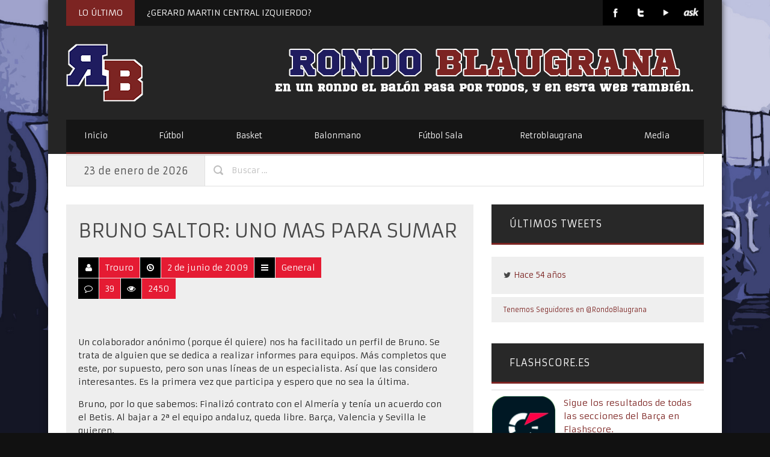

--- FILE ---
content_type: text/html; charset=UTF-8
request_url: https://www.rondoblaugrana.net/2009/06/bruno-saltor-uno-mas-para-sumar.html
body_size: 26904
content:
<!DOCTYPE html>

<!--[if IE 6]>
<html id="ie6" lang="es" xmlns:fb="https://www.facebook.com/2008/fbml" xmlns:addthis="https://www.addthis.com/help/api-spec" >
<![endif]-->
<!--[if IE 7]>
<html id="ie7" lang="es" xmlns:fb="https://www.facebook.com/2008/fbml" xmlns:addthis="https://www.addthis.com/help/api-spec" >
<![endif]-->
<!--[if IE 8]>
<html id="ie8" lang="es" xmlns:fb="https://www.facebook.com/2008/fbml" xmlns:addthis="https://www.addthis.com/help/api-spec" >
<![endif]-->
<!--[if !(IE 6) | !(IE 7) | !(IE 8)  ]><!-->
<html lang="es" xmlns:fb="https://www.facebook.com/2008/fbml" xmlns:addthis="https://www.addthis.com/help/api-spec" >
<!--<![endif]-->

<head> 

<meta charset="UTF-8" />
<meta name="robots" content="index, follow" />
<meta name="SKYPE_TOOLBAR" content="SKYPE_TOOLBAR_PARSER_COMPATIBLE" />
<title>BRUNO SALTOR: UNO MAS PARA SUMAR | Rondo Blaugrana</title>
<link rel="profile" href="https://gmpg.org/xfn/11" />
<link rel="pingback" href="https://www.rondoblaugrana.net/xmlrpc.php" />


<link rel="shortcut icon" href="//www.rondoblaugrana.net/wp-content/uploads/2013/11/rblogo-16.png" type="image/x-icon" />

<link href="//netdna.bootstrapcdn.com/font-awesome/3.1.1/css/font-awesome.css" rel="stylesheet">	

<script type="text/javascript">
	var templateDir = "https://www.rondoblaugrana.net/wp-content/themes/PrimoNews"; 
	var templateBase = "https://www.rondoblaugrana.net/wp-content/themes/PrimoNews";

			var logoURL = "//www.rondoblaugrana.net/wp-content/uploads/2013/11/rblogo-128-nosquare.png";
	
</script>


<!-- mobile setting -->
<meta name="viewport" content="user-scalable=no, width=device-width, initial-scale=1, maximum-scale=1" />

 

<style type="text/css">


</style>

<!--[if lte IE 6]>
	<style>#top, #bottom, #left, #right { display: none; }</style>
<![endif]-->

<!--[if IE]> 
	<script src="https://html5shiv.googlecode.com/svn/trunk/html5.js"></script>
<![endif]--> 

<!--[if lte IE 7]> 
	<script src="js/IE8.js" type="text/javascript"></script>
<![endif]--> 

<!--[if lt IE 7]>  
	<link rel="stylesheet" type="text/css" media="all" href="css/ie6.css"/>
<![endif]--> 



<meta name='robots' content='max-image-preview:large' />
<link rel='dns-prefetch' href='//www.rondoblaugrana.net' />
<link rel='dns-prefetch' href='//ajax.aspnetcdn.com' />
<link rel='dns-prefetch' href='//fonts.googleapis.com' />
<link rel="alternate" type="application/rss+xml" title="Rondo Blaugrana &raquo; Feed" href="https://www.rondoblaugrana.net/feed" />
<link rel="alternate" type="application/rss+xml" title="Rondo Blaugrana &raquo; Feed de los comentarios" href="https://www.rondoblaugrana.net/comments/feed" />
<link rel="alternate" type="application/rss+xml" title="Rondo Blaugrana &raquo; Comentario BRUNO SALTOR: UNO MAS PARA SUMAR del feed" href="https://www.rondoblaugrana.net/2009/06/bruno-saltor-uno-mas-para-sumar.html/feed" />
<link rel="alternate" title="oEmbed (JSON)" type="application/json+oembed" href="https://www.rondoblaugrana.net/wp-json/oembed/1.0/embed?url=https%3A%2F%2Fwww.rondoblaugrana.net%2F2009%2F06%2Fbruno-saltor-uno-mas-para-sumar.html" />
<link rel="alternate" title="oEmbed (XML)" type="text/xml+oembed" href="https://www.rondoblaugrana.net/wp-json/oembed/1.0/embed?url=https%3A%2F%2Fwww.rondoblaugrana.net%2F2009%2F06%2Fbruno-saltor-uno-mas-para-sumar.html&#038;format=xml" />
		<!-- This site uses the Google Analytics by ExactMetrics plugin v7.26.0 - Using Analytics tracking - https://www.exactmetrics.com/ -->
		<!-- Nota: ExactMetrics no está actualmente configurado en este sitio. El dueño del sitio necesita identificarse usando su cuenta de Google Analytics en el panel de ajustes de ExactMetrics. -->
					<!-- No tracking code set -->
				<!-- / Google Analytics by ExactMetrics -->
		<style id='wp-img-auto-sizes-contain-inline-css' type='text/css'>
img:is([sizes=auto i],[sizes^="auto," i]){contain-intrinsic-size:3000px 1500px}
/*# sourceURL=wp-img-auto-sizes-contain-inline-css */
</style>
<style id='wp-emoji-styles-inline-css' type='text/css'>

	img.wp-smiley, img.emoji {
		display: inline !important;
		border: none !important;
		box-shadow: none !important;
		height: 1em !important;
		width: 1em !important;
		margin: 0 0.07em !important;
		vertical-align: -0.1em !important;
		background: none !important;
		padding: 0 !important;
	}
/*# sourceURL=wp-emoji-styles-inline-css */
</style>
<style id='wp-block-library-inline-css' type='text/css'>
:root{--wp-block-synced-color:#7a00df;--wp-block-synced-color--rgb:122,0,223;--wp-bound-block-color:var(--wp-block-synced-color);--wp-editor-canvas-background:#ddd;--wp-admin-theme-color:#007cba;--wp-admin-theme-color--rgb:0,124,186;--wp-admin-theme-color-darker-10:#006ba1;--wp-admin-theme-color-darker-10--rgb:0,107,160.5;--wp-admin-theme-color-darker-20:#005a87;--wp-admin-theme-color-darker-20--rgb:0,90,135;--wp-admin-border-width-focus:2px}@media (min-resolution:192dpi){:root{--wp-admin-border-width-focus:1.5px}}.wp-element-button{cursor:pointer}:root .has-very-light-gray-background-color{background-color:#eee}:root .has-very-dark-gray-background-color{background-color:#313131}:root .has-very-light-gray-color{color:#eee}:root .has-very-dark-gray-color{color:#313131}:root .has-vivid-green-cyan-to-vivid-cyan-blue-gradient-background{background:linear-gradient(135deg,#00d084,#0693e3)}:root .has-purple-crush-gradient-background{background:linear-gradient(135deg,#34e2e4,#4721fb 50%,#ab1dfe)}:root .has-hazy-dawn-gradient-background{background:linear-gradient(135deg,#faaca8,#dad0ec)}:root .has-subdued-olive-gradient-background{background:linear-gradient(135deg,#fafae1,#67a671)}:root .has-atomic-cream-gradient-background{background:linear-gradient(135deg,#fdd79a,#004a59)}:root .has-nightshade-gradient-background{background:linear-gradient(135deg,#330968,#31cdcf)}:root .has-midnight-gradient-background{background:linear-gradient(135deg,#020381,#2874fc)}:root{--wp--preset--font-size--normal:16px;--wp--preset--font-size--huge:42px}.has-regular-font-size{font-size:1em}.has-larger-font-size{font-size:2.625em}.has-normal-font-size{font-size:var(--wp--preset--font-size--normal)}.has-huge-font-size{font-size:var(--wp--preset--font-size--huge)}.has-text-align-center{text-align:center}.has-text-align-left{text-align:left}.has-text-align-right{text-align:right}.has-fit-text{white-space:nowrap!important}#end-resizable-editor-section{display:none}.aligncenter{clear:both}.items-justified-left{justify-content:flex-start}.items-justified-center{justify-content:center}.items-justified-right{justify-content:flex-end}.items-justified-space-between{justify-content:space-between}.screen-reader-text{border:0;clip-path:inset(50%);height:1px;margin:-1px;overflow:hidden;padding:0;position:absolute;width:1px;word-wrap:normal!important}.screen-reader-text:focus{background-color:#ddd;clip-path:none;color:#444;display:block;font-size:1em;height:auto;left:5px;line-height:normal;padding:15px 23px 14px;text-decoration:none;top:5px;width:auto;z-index:100000}html :where(.has-border-color){border-style:solid}html :where([style*=border-top-color]){border-top-style:solid}html :where([style*=border-right-color]){border-right-style:solid}html :where([style*=border-bottom-color]){border-bottom-style:solid}html :where([style*=border-left-color]){border-left-style:solid}html :where([style*=border-width]){border-style:solid}html :where([style*=border-top-width]){border-top-style:solid}html :where([style*=border-right-width]){border-right-style:solid}html :where([style*=border-bottom-width]){border-bottom-style:solid}html :where([style*=border-left-width]){border-left-style:solid}html :where(img[class*=wp-image-]){height:auto;max-width:100%}:where(figure){margin:0 0 1em}html :where(.is-position-sticky){--wp-admin--admin-bar--position-offset:var(--wp-admin--admin-bar--height,0px)}@media screen and (max-width:600px){html :where(.is-position-sticky){--wp-admin--admin-bar--position-offset:0px}}

/*# sourceURL=wp-block-library-inline-css */
</style><style id='global-styles-inline-css' type='text/css'>
:root{--wp--preset--aspect-ratio--square: 1;--wp--preset--aspect-ratio--4-3: 4/3;--wp--preset--aspect-ratio--3-4: 3/4;--wp--preset--aspect-ratio--3-2: 3/2;--wp--preset--aspect-ratio--2-3: 2/3;--wp--preset--aspect-ratio--16-9: 16/9;--wp--preset--aspect-ratio--9-16: 9/16;--wp--preset--color--black: #000000;--wp--preset--color--cyan-bluish-gray: #abb8c3;--wp--preset--color--white: #ffffff;--wp--preset--color--pale-pink: #f78da7;--wp--preset--color--vivid-red: #cf2e2e;--wp--preset--color--luminous-vivid-orange: #ff6900;--wp--preset--color--luminous-vivid-amber: #fcb900;--wp--preset--color--light-green-cyan: #7bdcb5;--wp--preset--color--vivid-green-cyan: #00d084;--wp--preset--color--pale-cyan-blue: #8ed1fc;--wp--preset--color--vivid-cyan-blue: #0693e3;--wp--preset--color--vivid-purple: #9b51e0;--wp--preset--gradient--vivid-cyan-blue-to-vivid-purple: linear-gradient(135deg,rgb(6,147,227) 0%,rgb(155,81,224) 100%);--wp--preset--gradient--light-green-cyan-to-vivid-green-cyan: linear-gradient(135deg,rgb(122,220,180) 0%,rgb(0,208,130) 100%);--wp--preset--gradient--luminous-vivid-amber-to-luminous-vivid-orange: linear-gradient(135deg,rgb(252,185,0) 0%,rgb(255,105,0) 100%);--wp--preset--gradient--luminous-vivid-orange-to-vivid-red: linear-gradient(135deg,rgb(255,105,0) 0%,rgb(207,46,46) 100%);--wp--preset--gradient--very-light-gray-to-cyan-bluish-gray: linear-gradient(135deg,rgb(238,238,238) 0%,rgb(169,184,195) 100%);--wp--preset--gradient--cool-to-warm-spectrum: linear-gradient(135deg,rgb(74,234,220) 0%,rgb(151,120,209) 20%,rgb(207,42,186) 40%,rgb(238,44,130) 60%,rgb(251,105,98) 80%,rgb(254,248,76) 100%);--wp--preset--gradient--blush-light-purple: linear-gradient(135deg,rgb(255,206,236) 0%,rgb(152,150,240) 100%);--wp--preset--gradient--blush-bordeaux: linear-gradient(135deg,rgb(254,205,165) 0%,rgb(254,45,45) 50%,rgb(107,0,62) 100%);--wp--preset--gradient--luminous-dusk: linear-gradient(135deg,rgb(255,203,112) 0%,rgb(199,81,192) 50%,rgb(65,88,208) 100%);--wp--preset--gradient--pale-ocean: linear-gradient(135deg,rgb(255,245,203) 0%,rgb(182,227,212) 50%,rgb(51,167,181) 100%);--wp--preset--gradient--electric-grass: linear-gradient(135deg,rgb(202,248,128) 0%,rgb(113,206,126) 100%);--wp--preset--gradient--midnight: linear-gradient(135deg,rgb(2,3,129) 0%,rgb(40,116,252) 100%);--wp--preset--font-size--small: 13px;--wp--preset--font-size--medium: 20px;--wp--preset--font-size--large: 36px;--wp--preset--font-size--x-large: 42px;--wp--preset--spacing--20: 0.44rem;--wp--preset--spacing--30: 0.67rem;--wp--preset--spacing--40: 1rem;--wp--preset--spacing--50: 1.5rem;--wp--preset--spacing--60: 2.25rem;--wp--preset--spacing--70: 3.38rem;--wp--preset--spacing--80: 5.06rem;--wp--preset--shadow--natural: 6px 6px 9px rgba(0, 0, 0, 0.2);--wp--preset--shadow--deep: 12px 12px 50px rgba(0, 0, 0, 0.4);--wp--preset--shadow--sharp: 6px 6px 0px rgba(0, 0, 0, 0.2);--wp--preset--shadow--outlined: 6px 6px 0px -3px rgb(255, 255, 255), 6px 6px rgb(0, 0, 0);--wp--preset--shadow--crisp: 6px 6px 0px rgb(0, 0, 0);}:where(.is-layout-flex){gap: 0.5em;}:where(.is-layout-grid){gap: 0.5em;}body .is-layout-flex{display: flex;}.is-layout-flex{flex-wrap: wrap;align-items: center;}.is-layout-flex > :is(*, div){margin: 0;}body .is-layout-grid{display: grid;}.is-layout-grid > :is(*, div){margin: 0;}:where(.wp-block-columns.is-layout-flex){gap: 2em;}:where(.wp-block-columns.is-layout-grid){gap: 2em;}:where(.wp-block-post-template.is-layout-flex){gap: 1.25em;}:where(.wp-block-post-template.is-layout-grid){gap: 1.25em;}.has-black-color{color: var(--wp--preset--color--black) !important;}.has-cyan-bluish-gray-color{color: var(--wp--preset--color--cyan-bluish-gray) !important;}.has-white-color{color: var(--wp--preset--color--white) !important;}.has-pale-pink-color{color: var(--wp--preset--color--pale-pink) !important;}.has-vivid-red-color{color: var(--wp--preset--color--vivid-red) !important;}.has-luminous-vivid-orange-color{color: var(--wp--preset--color--luminous-vivid-orange) !important;}.has-luminous-vivid-amber-color{color: var(--wp--preset--color--luminous-vivid-amber) !important;}.has-light-green-cyan-color{color: var(--wp--preset--color--light-green-cyan) !important;}.has-vivid-green-cyan-color{color: var(--wp--preset--color--vivid-green-cyan) !important;}.has-pale-cyan-blue-color{color: var(--wp--preset--color--pale-cyan-blue) !important;}.has-vivid-cyan-blue-color{color: var(--wp--preset--color--vivid-cyan-blue) !important;}.has-vivid-purple-color{color: var(--wp--preset--color--vivid-purple) !important;}.has-black-background-color{background-color: var(--wp--preset--color--black) !important;}.has-cyan-bluish-gray-background-color{background-color: var(--wp--preset--color--cyan-bluish-gray) !important;}.has-white-background-color{background-color: var(--wp--preset--color--white) !important;}.has-pale-pink-background-color{background-color: var(--wp--preset--color--pale-pink) !important;}.has-vivid-red-background-color{background-color: var(--wp--preset--color--vivid-red) !important;}.has-luminous-vivid-orange-background-color{background-color: var(--wp--preset--color--luminous-vivid-orange) !important;}.has-luminous-vivid-amber-background-color{background-color: var(--wp--preset--color--luminous-vivid-amber) !important;}.has-light-green-cyan-background-color{background-color: var(--wp--preset--color--light-green-cyan) !important;}.has-vivid-green-cyan-background-color{background-color: var(--wp--preset--color--vivid-green-cyan) !important;}.has-pale-cyan-blue-background-color{background-color: var(--wp--preset--color--pale-cyan-blue) !important;}.has-vivid-cyan-blue-background-color{background-color: var(--wp--preset--color--vivid-cyan-blue) !important;}.has-vivid-purple-background-color{background-color: var(--wp--preset--color--vivid-purple) !important;}.has-black-border-color{border-color: var(--wp--preset--color--black) !important;}.has-cyan-bluish-gray-border-color{border-color: var(--wp--preset--color--cyan-bluish-gray) !important;}.has-white-border-color{border-color: var(--wp--preset--color--white) !important;}.has-pale-pink-border-color{border-color: var(--wp--preset--color--pale-pink) !important;}.has-vivid-red-border-color{border-color: var(--wp--preset--color--vivid-red) !important;}.has-luminous-vivid-orange-border-color{border-color: var(--wp--preset--color--luminous-vivid-orange) !important;}.has-luminous-vivid-amber-border-color{border-color: var(--wp--preset--color--luminous-vivid-amber) !important;}.has-light-green-cyan-border-color{border-color: var(--wp--preset--color--light-green-cyan) !important;}.has-vivid-green-cyan-border-color{border-color: var(--wp--preset--color--vivid-green-cyan) !important;}.has-pale-cyan-blue-border-color{border-color: var(--wp--preset--color--pale-cyan-blue) !important;}.has-vivid-cyan-blue-border-color{border-color: var(--wp--preset--color--vivid-cyan-blue) !important;}.has-vivid-purple-border-color{border-color: var(--wp--preset--color--vivid-purple) !important;}.has-vivid-cyan-blue-to-vivid-purple-gradient-background{background: var(--wp--preset--gradient--vivid-cyan-blue-to-vivid-purple) !important;}.has-light-green-cyan-to-vivid-green-cyan-gradient-background{background: var(--wp--preset--gradient--light-green-cyan-to-vivid-green-cyan) !important;}.has-luminous-vivid-amber-to-luminous-vivid-orange-gradient-background{background: var(--wp--preset--gradient--luminous-vivid-amber-to-luminous-vivid-orange) !important;}.has-luminous-vivid-orange-to-vivid-red-gradient-background{background: var(--wp--preset--gradient--luminous-vivid-orange-to-vivid-red) !important;}.has-very-light-gray-to-cyan-bluish-gray-gradient-background{background: var(--wp--preset--gradient--very-light-gray-to-cyan-bluish-gray) !important;}.has-cool-to-warm-spectrum-gradient-background{background: var(--wp--preset--gradient--cool-to-warm-spectrum) !important;}.has-blush-light-purple-gradient-background{background: var(--wp--preset--gradient--blush-light-purple) !important;}.has-blush-bordeaux-gradient-background{background: var(--wp--preset--gradient--blush-bordeaux) !important;}.has-luminous-dusk-gradient-background{background: var(--wp--preset--gradient--luminous-dusk) !important;}.has-pale-ocean-gradient-background{background: var(--wp--preset--gradient--pale-ocean) !important;}.has-electric-grass-gradient-background{background: var(--wp--preset--gradient--electric-grass) !important;}.has-midnight-gradient-background{background: var(--wp--preset--gradient--midnight) !important;}.has-small-font-size{font-size: var(--wp--preset--font-size--small) !important;}.has-medium-font-size{font-size: var(--wp--preset--font-size--medium) !important;}.has-large-font-size{font-size: var(--wp--preset--font-size--large) !important;}.has-x-large-font-size{font-size: var(--wp--preset--font-size--x-large) !important;}
/*# sourceURL=global-styles-inline-css */
</style>

<style id='classic-theme-styles-inline-css' type='text/css'>
/*! This file is auto-generated */
.wp-block-button__link{color:#fff;background-color:#32373c;border-radius:9999px;box-shadow:none;text-decoration:none;padding:calc(.667em + 2px) calc(1.333em + 2px);font-size:1.125em}.wp-block-file__button{background:#32373c;color:#fff;text-decoration:none}
/*# sourceURL=/wp-includes/css/classic-themes.min.css */
</style>
<link rel='stylesheet' id='agurghis-style-css-css' href='https://www.rondoblaugrana.net/wp-content/themes/PrimoNews/style.css?ver=6.9' type='text/css' media='all' />
<link rel='stylesheet' id='agurghis-flexslider-css-css' href='https://www.rondoblaugrana.net/wp-content/themes/PrimoNews/css/flexslider.css?ver=6.9' type='text/css' media='all' />
<link rel='stylesheet' id='agurghis-fancybox-css' href='https://www.rondoblaugrana.net/wp-content/themes/PrimoNews/css/fancybox.css?ver=6.9' type='text/css' media='all' />
<link rel='stylesheet' id='agurghis-jquery-ui-css' href='https://www.rondoblaugrana.net/wp-content/themes/PrimoNews/functions/jquery-ui.css?ver=6.9' type='text/css' media='all' />
<link rel='stylesheet' id='agurghis-main-css-css' href='https://www.rondoblaugrana.net/wp-content/themes/PrimoNews/css/main.css?ver=2021.04.13.2' type='text/css' media='all' />
<link rel='stylesheet' id='agurghis-flip-css' href='https://www.rondoblaugrana.net/wp-content/themes/PrimoNews/css/flip-css.css?ver=6.9' type='text/css' media='all' />
<link rel='stylesheet' id='agurghis-prettyPhoto-css-css' href='https://www.rondoblaugrana.net/wp-content/themes/PrimoNews/css/prettyPhoto.css?ver=6.9' type='text/css' media='all' />
<link rel='stylesheet' id='agurghis-grid-css-css' href='https://www.rondoblaugrana.net/wp-content/themes/PrimoNews/css/grid.css?ver=2018.9.19' type='text/css' media='all' />
<link rel='stylesheet' id='mytheme-armata-css' href='https://fonts.googleapis.com/css?family=Armata&#038;ver=6.9' type='text/css' media='all' />
<link rel='stylesheet' id='supersized_style-css' href='https://www.rondoblaugrana.net/wp-content/themes/PrimoNews/supersized/css/supersized.css?ver=6.9' type='text/css' media='all' />
<link rel='stylesheet' id='addthis_all_pages-css' href='https://www.rondoblaugrana.net/wp-content/plugins/addthis/frontend/build/addthis_wordpress_public.min.css?ver=6.9' type='text/css' media='all' />
<script type="text/javascript" src="https://www.rondoblaugrana.net/wp-includes/js/jquery/jquery.min.js?ver=3.7.1" id="jquery-core-js"></script>
<script type="text/javascript" src="https://www.rondoblaugrana.net/wp-includes/js/jquery/jquery-migrate.min.js?ver=3.4.1" id="jquery-migrate-js"></script>
<script type="text/javascript" src="https://ajax.aspnetcdn.com/ajax/jquery.validate/1.9/jquery.validate.min.js?ver=6.9" id="validation-js"></script>
<script type="text/javascript" src="https://www.rondoblaugrana.net/wp-content/themes/PrimoNews/js/twitter.js?ver=6.9" id="agurghis-twitter-js"></script>
<script type="text/javascript" src="https://www.rondoblaugrana.net/wp-content/themes/PrimoNews/supersized/js/supersized.3.2.7.min.js?ver=6.9" id="supersized_js-js"></script>
<script type="text/javascript" src="https://www.rondoblaugrana.net/wp-content/themes/PrimoNews/supersized/js/supersized.shutter.js?ver=6.9" id="supersized_shutter_js-js"></script>
<link rel="https://api.w.org/" href="https://www.rondoblaugrana.net/wp-json/" /><link rel="alternate" title="JSON" type="application/json" href="https://www.rondoblaugrana.net/wp-json/wp/v2/posts/6750" /><link rel="EditURI" type="application/rsd+xml" title="RSD" href="https://www.rondoblaugrana.net/xmlrpc.php?rsd" />
<meta name="generator" content="WordPress 6.9" />
<link rel="canonical" href="https://www.rondoblaugrana.net/2009/06/bruno-saltor-uno-mas-para-sumar.html" />
<link rel='shortlink' href='https://www.rondoblaugrana.net/?p=6750' />
<style type="text/css">.recentcomments a{display:inline !important;padding:0 !important;margin:0 !important;}</style><style type="text/css">body { font-size: 14px; }</style> 
			
			<style type="text/css">h1 { font-size: 40px; }</style> 
			
			<style type="text/css">h2 { font-size: 30px; }</style> 
			
			<style type="text/css">h3 { font-size: 24px; }</style> 
			
			<style type="text/css">h4 { font-size: 20px; }</style> 
			
			<style type="text/css">h5 { font-size: 16px; }</style> 
			
			<style type="text/css">h6 { font-size: 14px; }</style> 
			
			<style type="text/css">a, .info-break a, #footer a, #socket a, a h1, a h2, a h3, a h4, a h5, a h6, #main a h1, #main ar h2, #main a h3, #main a h4, #main a h5, #main a h6, #top .main_menu .menu li ul a:hover, #top .main_menu .menu li ul li.current_page_item a, .info-break a:hover, .comment-reply-link, .comment-reply-link:hover, .sidebar_spot .widget a:hover, .sidebar_spot .news-link:hover>.news-headline, .news-link:hover>.news-headline, #filters a:hover, #filters a.active_sort, h4.trigger.active, h4.trigger:hover, h4.trigger.active:hover, ul.tabs li a:hover, ul.tabs li.active a, .bbp-submit-wrapper button.button:hover, .products li strong:hover, div.product p.price, div.product p.price del, div.product p.price ins, .stock, .products li .price, .products li .price .from, .products li .price del, .products li .price ins, div.product #tabs ul.tabs li a:hover, ul.tabs li a:hover, div.product span.price, div.product p.price, #content div.product span.price, #content div.product p.price, ul.products li.product .price, .products li a.button:hover, .cn-nav a .circle-button-text, div.product #tabs ul.tabs li.active a, .post-preview-excerpt-more a:hover, .sidebar_spot .widget a:hover, .event input[type='radio']:checked ~ .content-perspective .content-inner:before, .event input[type='radio']:checked ~ .thumb span, .event input[type='radio']:checked ~ .content-perspective .content-inner h3, .event input[type='radio']:checked ~ .content-perspective .content-inner:before, .event input[type='radio']:checked ~ .thumb span, #featured .title,  { color: #7c2422; } 
			
			a, #footer a, #socket a, #featured .title, #featured_horizontal .title { color: #7c2422; }
			
			.left-round, .flickr_images:hover, .button-ag.read-more, .input-submit, .products li a.button, .post-preview-excerpt-more a, .post-preview .post-date, input[type='button'], input[type='submit'], input[type='reset'], input[type='file']::-webkit-file-upload-button, button { background-color: #7c2422; } 
			
			a#icon-home:hover { color: #7c2422; border: solid 1px #7c2422; }
			
			#search_submit_block, .sep-boxed-pricing ul li.title-row, a.button:hover, button.button:hover, input.button:hover, #review_form #submit:hover, a.button:hover,button.button:hover, .cart .button:hover,#review_form #submit:hover, a.button.alt:hover, button.button.alt:hover, input.button.alt:hover, #review_form #submit.alt:hover, .button-alt:hover, .variations_button input.button-alt:hover, .quantity input.plus:hover, .quantity input.minus:hover, a.button:hover,
		button.button:hover, .cart .button:hover,
		#review_form #submit:hover, a.button.alt:hover, button.button.alt:hover, input.button.alt:hover, #review_form #submit.alt:hover, .content .bbp-submit-wrapper button.button:hover, .cn-nav a:hover > .circle-nav-bg, .sidebar_spot .widget .tagcloud a, #featured ul#output li a:hover, .input-submit, input#submit { background: #7c2422; } 
			
			.sidebar_spot .widget .tagcloud a:hover { background: #eeeeee; } 
			
			.input-textarea:focus, #author:focus, #email:focus, #url:focus, .contactform textarea:focus, input#bbp_topic_title:focus, input#bbp_topic_tags:focus, #review_form  textarea:focus, .cart input:focus, form .form-row input.input-text:focus,	#content .form-row input.input-text:focus, form .form-row textarea:focus, #content .form-row textarea:focus, .comment-form-comment textarea:focus { border: 1px solid #7c2422; } 
			
			.event input[type='radio']:checked ~ .thumb { box-shadow: 0 0 0 8px #7c2422; 0 1px 1px rgba(255,255,255,0.5); } 
			
			.event input[type='radio']:checked ~ .content-perspective .content-inner { border-color: #7c2422; }
			
			.main_menu .menu .sub-menu li.current_page_item a, .main_menu .menu .sub-menu li a:hover, .main_menu .menu .sub-menu li.current-menu-item a, .main_menu .menu li.current-menu-item a { background-color: #7c2422; } 
			
			.event input[type='radio']:checked + label:after,  { color: #7c2422; box-shadow: 0 0 0 5px rgba(255, 255, 255, 0.8); }
			
			.comment-reply-link { color: #7c2422; }
			
			#header-search #search-submit { background-color: #7c2422; }
			
			a.open-image:hover, a.open-link:hover { border-color: #7c2422; } 
			
			.main_menu, .widget .widget-title { border-bottom: solid 3px #7c2422; } 
			
			.main_menu .menu ul { border-top: solid 3px #7c2422; } 
			
			#top .main_menu .menu li ul li.current_page_item .sub-menu a:hover, #featured_horizontal ul#output_horizontal li a:hover, #main-content #page-title-content, .comments, .main_menu .menu li.current_page_item a, .main_menu .menu li a:hover, .main_menu .menu li.current_page_item a, .main_menu .menu li a:hover, .main_menu .menu li.current-menu-item a, .main_menu .menu li:hover > a, .breaking-news-title { background-color: #7c2422; }
			
			
			.widget .widget-title h4 { color: #7c2422; }
			
			
			#featured_horizontal ul#tabs_horizontal li div.tabs-link.current, #featured_horizontal ul#tabs_horizontal li div.tabs-link:hover { border-top: solid 5px #7c2422; }
			
			
			#featured ul#tabs li div.tabs-link.current, #featured ul#tabs li div.tabs-link:hover { border-left: solid 5px #7c2422; }
			
			
			#footer a:hover, #socket a:hover, #bbpress-forums a:hover, a:hover, .info-break a:hover, a h1:hover, a h2:hover, a h3:hover, a h4:hover, a h5:hover, a h6:hover, #main a:hover h1, #main a:hover h2, #main a:hover h3, #main a:hover h4, #main a:hover h5, #main a:hover h6, .st-accordion ul li.st-open > a, a#icon-show-content:hover > .icon-fullscreen, ul.tabs li.active a, h4.trigger:hover, h4.trigger.active:hover, h4.trigger.active,.comment-reply-link:hover, .main_menu i.icon-search:hover { color: #591918; }
			
			#top .main_menu .menu li ul li.current_page_item .sub-menu a:hover { border-bottom: 1px solid #7c2422; }
			
			.project:hover > .project-title { background: #591918; }
			
			a:hover, #footer a:hover, #socket a:hover, a#icon-arrow-up:hover > .icon-arrow-up, a#icon-arrow-down:hover > .icon-arrow-down, .post-preview-excerpt-more a:hover, a#icon-show-map:hover > .icon-fullscreen { color: #591918; } 
			
			.main_menu .menu .sub-menu li.current-menu-item a { border-bottom: solid 1px #591918; }
			
			#header-search #search-submit:hover, div#featured, .input-submit:hover, input#submit:hover, input[type='button']:hover, input[type='submit']:hover, input[type='reset']:hover, input[type='file']::-webkit-file-upload-button:hover, button:hover { background-color: #591918; } 
			
			.sep-boxed-pricing ul li.title-row, a#icon-arrow-up:hover, a#icon-arrow-down:hover, .gall-img a.open-image:hover, a#icon-show-map:hover, a#icon-show-content:hover { border-color: #591918; }
			
			.sidebar_spot .widget a:hover, .gall-img a.open-image:hover > .icon-search, .gall-img a.open-image:hover > .icon-link { color: #591918; }
			
			#header-search #search_field_block:focus { border: solid 1px #591918; } 
			
			.button-ag.read-more:hover, #filters a.active_sort, #filters a:hover { background-color: #591918; } 
			
			a.button.alt, button.button.alt, input.button.alt, #respond input#submit.alt, #content input.button.alt { background: #591918; color: #ffffff; }
			
			a.button.alt:hover, button.button.alt:hover, input.button.alt:hover, #respond input#submit.alt:hover, #content input.button.alt:hover {
			background: #591918; color: #fff; }
			
			<link href='https://fonts.googleapis.com/css?family=Armata' rel='stylesheet' type='text/css'><style type="text/css">#page-tagline .slogan { font-family: 'Armata','Helvetica Neue',Arial,Helvetica,Geneva,sans-serif; font-weight: lighter; }</style> 
			
			<link href='https://fonts.googleapis.com/css?family=Armata' rel='stylesheet' type='text/css'><style type="text/css">h1, h2, h3, h4, h5, h6, h1 a, h2 a, h3 a, h4 a, h5 a, h6 a, .entry-title span, .entry-title strong, #slidecaption, h1 span, h2 span, h3 span, h4 span, h6 span, h6 span { font-family: 'Armata','Helvetica Neue',Arial,Helvetica,Geneva,sans-serif; font-weight: lighter; }</style> 
			
			
</head>

<body id="top" class="wp-singular post-template-default single single-post postid-6750 single-format-standard wp-theme-PrimoNews">

<div id="login-with-ajax-block">
	
	<div id="register-form" style="display: none;">
	
		<div class="title">  
			<h3>Register</h3>  
		</div>
	
		[ajax_register]		
	</div>

	<div style="display:none"><!-- Login --> 
	
        <div id="login-form"> 
		
			<div class="title">  
				<h3>Login</h3>  
			</div>  
			
            [ajax_login]			
        </div>  
		
	</div><!-- /Login -->
	
</div>

	<div id="pageloader"></div>
	
	<div id="main-wrap-content">
	
		<div id="content">

			<!-- Main Container -->
			<section id="main-content">

				


									
							<!-- Head Container -->
			<header class="container_wrap" id="header">
			
				<div id="header-content">
				
					<div class="top-header-tagline">

						<div class="top-breaking-news">
							
							<span class="breaking-news-title"><h5>LO ÚLTIMO</h5></span>
						
							    

							
							<article>
								<h5><a href="https://www.rondoblaugrana.net/2025/12/gerard-martin-central-izquierdo.html">¿GERARD MARTIN CENTRAL IZQUIERDO?</a></h5>
							</article>

							
							<article>
								<h5><a href="https://www.rondoblaugrana.net/2025/09/gracias-busquets.html">GRACIAS BUSQUETS!!</a></h5>
							</article>

							
							<article>
								<h5><a href="https://www.rondoblaugrana.net/2025/06/lewandowski-tiene-una-cultura-de-trabajo-increible.html">«Lewandowski tiene una cultura de trabajo increíble»</a></h5>
							</article>

							
							<article>
								<h5><a href="https://www.rondoblaugrana.net/2025/05/analisis-y-notas-barca-2024-25-delantera.html">ANÁLISIS Y NOTAS BARÇA 2024/25. DELANTERA</a></h5>
							</article>

							
							<article>
								<h5><a href="https://www.rondoblaugrana.net/2025/05/analisis-y-notal-barca-2024-25-centro-del-campo.html">Análisis y notal Barça 2024/25. Centro del Campo.</a></h5>
							</article>

																
														
														
							<div id="top-social">
							
								<ul class="social_bookmarks">
																		
																		<li><a class="ask-icon" href="https://ask.fm/RondoBlaugrana"><img src="https://www.rondoblaugrana.net/wp-content/themes/PrimoNews/images/social/ask.png" alt="ask"/></a></li>
																		
																		<li><a class="youtube-icon" href="https://www.youtube.com/user/rondoblaugrana"><img src="https://www.rondoblaugrana.net/wp-content/themes/PrimoNews/images/social/youtube.png" alt="youtube"/></a></li>
																		
									
									
									
									
									
									
									
									
									
									
									
									
																		<li><a class="twitter-icon" href="https://twitter.com/RondoBlaugrana"><img src="https://www.rondoblaugrana.net/wp-content/themes/PrimoNews/images/social/twitter.png" alt="twitter"/></a></li>
									
																		<li><a class="facebook-icon" href="https://www.facebook.com/rondoblaugranafans"><img src="https://www.rondoblaugrana.net/wp-content/themes/PrimoNews/images/social/facebook.png" alt="facebook"/></a></li>
									
								</ul>
											
							</div>

						</div>
						
					</div>
					
					<div class="full" style="margin-bottom: 0;">
					
						<div class="full" style="margin-bottom: 30px;">
						
							<div class="logo">
								<a href="https://www.rondoblaugrana.net">
																			<img src="//www.rondoblaugrana.net/wp-content/uploads/2013/11/rblogo-128-nosquare.png" alt="Logo" />
																	</a>
							</div>
							
							<div id="header-adv">

								
									<img class="thumbnail" src="//www.rondoblaugrana.net/wp-content/uploads/2013/11/banner-top-rb.png" style="max-width:100%" alt="Rondo Blaugrana">									
								
							</div>
								
						</div>
					
						<div class="main_menu">
							<div>
								
								<ul id="menu-menu-principal" class="menu"><li id="menu-item-968" class="menu-item menu-item-type-custom menu-item-object-custom menu-item-home menu-item-968"><a href="https://www.rondoblaugrana.net/">Inicio</a></li>
<li id="menu-item-6880" class="menu-item menu-item-type-taxonomy menu-item-object-category menu-item-has-children menu-item-6880"><a href="https://www.rondoblaugrana.net/categoria/futbol">Fútbol</a>
<ul class="sub-menu">
	<li id="menu-item-17399" class="menu-item menu-item-type-taxonomy menu-item-object-category menu-item-17399"><a href="https://www.rondoblaugrana.net/categoria/futbol/con-lugar-a-dudas">Con lugar a dudas</a></li>
	<li id="menu-item-6882" class="menu-item menu-item-type-taxonomy menu-item-object-category menu-item-6882"><a href="https://www.rondoblaugrana.net/categoria/futbol/analisis">Análisis</a></li>
	<li id="menu-item-6881" class="menu-item menu-item-type-taxonomy menu-item-object-category menu-item-6881"><a href="https://www.rondoblaugrana.net/categoria/futbol/rivales">Rivales</a></li>
	<li id="menu-item-6883" class="menu-item menu-item-type-taxonomy menu-item-object-category menu-item-6883"><a href="https://www.rondoblaugrana.net/categoria/futbol/cronicas">Crónicas</a></li>
	<li id="menu-item-17411" class="menu-item menu-item-type-taxonomy menu-item-object-category menu-item-17411"><a href="https://www.rondoblaugrana.net/categoria/futbol/futbol-femenino">Fútbol femenino</a></li>
	<li id="menu-item-6885" class="menu-item menu-item-type-taxonomy menu-item-object-category menu-item-6885"><a href="https://www.rondoblaugrana.net/categoria/la-masia">La Masía</a></li>
</ul>
</li>
<li id="menu-item-14023" class="menu-item menu-item-type-taxonomy menu-item-object-category menu-item-14023"><a href="https://www.rondoblaugrana.net/categoria/basket">Basket</a></li>
<li id="menu-item-14022" class="menu-item menu-item-type-taxonomy menu-item-object-category menu-item-14022"><a href="https://www.rondoblaugrana.net/categoria/balonmano">Balonmano</a></li>
<li id="menu-item-14024" class="menu-item menu-item-type-taxonomy menu-item-object-category menu-item-14024"><a href="https://www.rondoblaugrana.net/categoria/futbol-sala">Fútbol Sala</a></li>
<li id="menu-item-14025" class="menu-item menu-item-type-taxonomy menu-item-object-category menu-item-has-children menu-item-14025"><a href="https://www.rondoblaugrana.net/categoria/retroblaugrana">Retroblaugrana</a>
<ul class="sub-menu">
	<li id="menu-item-14026" class="menu-item menu-item-type-taxonomy menu-item-object-category menu-item-14026"><a href="https://www.rondoblaugrana.net/categoria/retroblaugrana/mirades">Mirades</a></li>
</ul>
</li>
<li id="menu-item-14028" class="menu-item menu-item-type-taxonomy menu-item-object-category menu-item-has-children menu-item-14028"><a href="https://www.rondoblaugrana.net/categoria/media">Media</a>
<ul class="sub-menu">
	<li id="menu-item-14029" class="menu-item menu-item-type-taxonomy menu-item-object-category menu-item-14029"><a href="https://www.rondoblaugrana.net/categoria/media/entrevistas">Entrevistas</a></li>
	<li id="menu-item-14030" class="menu-item menu-item-type-taxonomy menu-item-object-category menu-item-14030"><a href="https://www.rondoblaugrana.net/categoria/media/la-tertulia-de-rb">La Tertulia de RB</a></li>
</ul>
</li>
</ul>								
							</div>
						</div>
					
					</div>
					
					<div class="top-tagline">
					
						<div class="breaking-news">

							<span class="breaking-title"><h5>
							
							23 de enero de 2026							
							</h5></span>
							
							<div id="top-search-field">
							
								<div class="search">
									<form id="search-form" method="get" action="https://www.rondoblaugrana.net" >
										<input type="text" name="s" autocomplete="off" autocorrect="off" id="search_field_block" value="Buscar &hellip;" onfocus="if(this.value==this.defaultValue)this.value='';" onblur="if(this.value=='')this.value=this.defaultValue;"/>
									</form>
								</div>
							
							</div>
							
													
						</div>
						
					</div>
					
				</div>

			</header>
			<!-- End Head Container -->			
			

			<!-- this is index.php -->


 
 

			<!-- Container -->
			<div id="container">

				<!-- Begin Main Container -->
				<div class="container_wrap" id="main">

					<!-- Begin Services  -->
					<div class="container">

						<div class="two_third_rounded first"  id="normal-thumb-blog" style="margin-bottom: 0;">

							<div id="post-6750" class="post-6750 post type-post status-publish format-standard hentry category-general" >

								<div class="rounded-box-page">

									<div class="post-image-box">

										
										
									</div>

									<div class="post-content">

										<div class="full" style="margin-bottom: 10px; margin-top: 10px;">

											<h1 class="post-title-span entry-title">BRUNO SALTOR: UNO MAS PARA SUMAR</h1>

											<div class="post-meta-box">

												<span class="post-author vcard author">
													<i class="icon-user"></i>
													<span class="fn"><a href="https://www.rondoblaugrana.net/author/trouro" title="Entradas de Trouro" rel="author">Trouro</a></span>
												</span>

												<span class="post-date">
													<i class="icon-time"></i>
													<span class="date updated"><a href="https://www.rondoblaugrana.net/2009/06">2 de junio de 2009</a></span>
												</span>

												<span class="post-category">
													<i class="icon-reorder"></i>
													<a href="https://www.rondoblaugrana.net/categoria/general" rel="category tag">General</a>												</span>

												<span class="post-comment">
													<i class="icon-comment-alt"></i>
													<a href="https://www.rondoblaugrana.net/2009/06/bruno-saltor-uno-mas-para-sumar.html#comments">39</a>
												</span>

												<span class="post-views">
													<i class="icon-eye-open"></i>
													<a href="https://www.rondoblaugrana.net/2009/06/bruno-saltor-uno-mas-para-sumar.html">2450</a>
												</span>

											</div>

										</div>

										<div class="full" style="margin-bottom: 0;">

											<div class="post-title">

												<div class="post-full">

													<div class="full" style="margin-bottom: 0;">

														
														<div class="at-above-post addthis_tool" data-url="https://www.rondoblaugrana.net/2009/06/bruno-saltor-uno-mas-para-sumar.html"></div><p><span>Un colaborador anónimo (porque él quiere) nos ha facilitado un perfil de Bruno. Se trata de alguien que se dedica a realizar informes para equipos. Más completos que este, por supuesto, pero son unas líneas de un especialista. Así que las considero interesantes. Es la primera vez que participa y espero que no sea la última.</span></p>
<p><span>Bruno, por lo que sabemos: Finalizó contrato con el Almería y tenía un acuerdo con el Betis. Al bajar a 2ª el equipo andaluz, queda libre. Barça, Valencia y Sevilla le quieren.</span></p>
<p><a href="http://2.bp.blogspot.com/_BqSaUm8kk_E/SiWeNE1ijuI/AAAAAAAAAww/aEkPTTE2-nw/s1600-h/1.jpg"><img decoding="async" src="http://2.bp.blogspot.com/_BqSaUm8kk_E/SiWeNE1ijuI/AAAAAAAAAww/aEkPTTE2-nw/s320/1.jpg" alt="" border="0"></a><span>La contratación (si finalmente se produce) de Bruno Saltor por parte del FC Barcelona es a priori y desde una perspectiva profesional bastante <span>acertada</span>. Bruno es un futbolista en plena madurez que viene de menos a más (no olvidemos que la UD Almería le salvó de tener que jugar en segunda división B).</p>
<p><span>De casa</span>, dado que es catalán y sabe perfectamente el significado de ponerse la camisola blaugrana, queda libre y además es un magnífico <span>profesional</span> a todos los niveles, se cuida, está casado y es una persona comprometida con su profesión.</span></p>
<p><span>Ciñéndonos meramente al perfil deportivo en primer lugar hay que advertir (lógicamente) que Bruno para nada se asemeja en medida alguna a Dani Alves, realente <span>nadie</span>, excepto Maicon está en condiciones siquiera de parecerse a él.</span></p>
<p><span>Bruno no es brillante en nada, pero es <span>muy efectivo en todo</span>, es un futbolista muy válido para todos los registros de partido. Esto es muy importante.</span></p>
<p><span>Es un jugador de marcado matiz defensivo (defiende mejor que ataca) posee mucho oficio, en el juego posicional es realmente muy bueno y en fase defensiva maneja muy bien los 1&#215;1. Dado el gran uso de su cuerpo y el oficio al que hacíamos mención, es un jugador sobrio, posee recorrido y, aunque no es especialmente rápido no es nada lento tampoco y elige muy bien sus incorporaciones por banda.</p>
<p></span><a href="http://2.bp.blogspot.com/_BqSaUm8kk_E/SiWe5WAVonI/AAAAAAAAAxA/sfo1kMb5mUo/s1600-h/3.jpg"><img decoding="async" src="http://2.bp.blogspot.com/_BqSaUm8kk_E/SiWe5WAVonI/AAAAAAAAAxA/sfo1kMb5mUo/s320/3.jpg" alt="" border="0"></a><span>Técnicamente no es un futbolista que brille especialmente, pero <span>maneja perfectamente las acciones propias de su oficio</span>, buena conducción de balón, buena salida en carrera y un buen golpeo que le permite centrar con un muy buen nivel.</span></p>
<p><span>No se le puede pedir como decíamos lo que a Dani Alves, que probablemente sea el mejor lateral del mundo, además de ser otro perfil, <span>Bruno llegaría a Barcelona a sumar</span>, es perfectamente consciente de ello y además es un tipo de jugador muy interesante para una banda derecha que tiene como principal ocupante por delante a Lionel Messi.</p>
<p>Con lo que el Barça tendría a alguien <span>capaz de</span> tapar por sí mismo los espacios que quedan, ayudar en el juego posicional (coberturas permutas), capaz de subir correctamente por banda y servir buenos centros&#8230; viniendo gratis y sabiendo perfectamente cual será su rol en el vestuario azulgrana a priori sólo se puede calificar de acierto.</span><br /><a href="http://1.bp.blogspot.com/_BqSaUm8kk_E/SiWetBNxU6I/AAAAAAAAAw4/u6P-F6d_3Ro/s1600-h/2.jpg"><img decoding="async" src="http://1.bp.blogspot.com/_BqSaUm8kk_E/SiWetBNxU6I/AAAAAAAAAw4/u6P-F6d_3Ro/s320/2.jpg" alt="" border="0"></a></p>
<!-- AddThis Advanced Settings above via filter on the_content --><!-- AddThis Advanced Settings below via filter on the_content --><!-- AddThis Advanced Settings generic via filter on the_content --><!-- AddThis Share Buttons above via filter on the_content --><!-- AddThis Share Buttons below via filter on the_content --><div class="at-below-post addthis_tool" data-url="https://www.rondoblaugrana.net/2009/06/bruno-saltor-uno-mas-para-sumar.html"></div><!-- AddThis Share Buttons generic via filter on the_content -->
														
														
														<span class="post-tags" style="text-transform: capitalize;">
															<i class="icon-tag"></i>
															<span></span>
														</span>

													</div>

												</div>

											</div>

										</div>

									</div>

									<div id="author-area">

										<div class="author-top-bar">

											<div class="one_half first">

												<h1><span>Acerca de</span> <a href="https://www.rondoblaugrana.net/author/trouro" title="Entradas de Trouro" rel="author">Trouro</a></h1>

											</div>

											<div class="one_half">

												<div id="author-social">

													<ul class="social_bookmarks">

														
														
														
														
														
														
														
																												<li><a class="twitter-icon" href="https://twitter.com/trouroblaugrana"><img src="https://www.rondoblaugrana.net/wp-content/themes/PrimoNews/images/social/twitter.png" alt="twitter"/></a></li>
														
														
													</ul>

												</div>

											</div>

										</div>

										
										<div class="author-image"><img alt='' src='https://secure.gravatar.com/avatar/eda4f00a1804df1bad3d2297cd5f4f99539a2f67129c3dccdc3d5f34c92a90d6?s=100&#038;d=mm&#038;r=x' srcset='https://secure.gravatar.com/avatar/eda4f00a1804df1bad3d2297cd5f4f99539a2f67129c3dccdc3d5f34c92a90d6?s=200&#038;d=mm&#038;r=x 2x' class='avatar avatar-100 photo' height='100' width='100' decoding='async'/></div>

										<div class="author-info-with-image">

											<p style="margin-bottom: 0;">Me gusta el FUTBOL: lo veo, analizo, escucho, hablo, leo, aprendo y sobre todo, me equivoco muchísimo.</p>

										</div>

										
									</div>


								</div>

							</div>

														
							<div class="full" style="margin-bottom: 0;">

								 
				
	<h4><span class="comments">39 Comentarios para "BRUNO SALTOR: UNO MAS PARA SUMAR"</span></h4><br/>
	
	<div id="comments">
		   
	<div class="comment_block" id="comment-29380">
		<div class="child-img"></div>
        <div class="comment-header">
			<img alt='' src='https://secure.gravatar.com/avatar/7afe331ed18d7224b694992c6bea1ba99cfddae2f3395f423b8ee3843219b397?s=50&#038;d=%3Cpath_to_url%3E&#038;r=x' srcset='https://secure.gravatar.com/avatar/7afe331ed18d7224b694992c6bea1ba99cfddae2f3395f423b8ee3843219b397?s=100&#038;d=%3Cpath_to_url%3E&#038;r=x 2x' class='avatar avatar-50 photo' height='50' width='50' decoding='async'/>			<div class="comment-header-meta" style="margin-bottom: 10px;">
				<h4><a href="http://www.blogger.com/profile/08546787956526834986">Luis Rodríguez del Teso</a></h4>
				<p>Posted on martes 2nd junio, 2009, 11:34pm</p>			</div>	
		</div>	
      
		<div class="comment-body">
						
      		<p>Buenas Trouro.</p>
<p>Me parece un fichaje de gran nivel. Lo sigo desde su etapa en la Unió Esportiva Lleida, donde completaba defensa con los Povedano, Dorado, Dani Marín y compañía.</p>
<p>Es muy trabajador, y junto a Mané formaba una de la mejores parejas de laterales de la Liga en el Almería. Ojo con Mané, que también se lo rifarán un montón de equipos, aunque parece tenerlo hecho con el Getafe.</p>
<p>Sería un excelente suplente para Dani Alves.</p>
<p>Saludos.</p>
<p>Luis Rodríguez del Teso &#8211; <a href="http://www.lapizarradeluis.com" rel="nofollow ugc">http://www.lapizarradeluis.com</a></p>
      		
		</div>

	
    </div>
</li><!-- #comment-## -->
   
	<div class="comment_block" id="comment-29381">
		<div class="child-img"></div>
        <div class="comment-header">
			<img alt='' src='https://secure.gravatar.com/avatar/7afe331ed18d7224b694992c6bea1ba99cfddae2f3395f423b8ee3843219b397?s=50&#038;d=%3Cpath_to_url%3E&#038;r=x' srcset='https://secure.gravatar.com/avatar/7afe331ed18d7224b694992c6bea1ba99cfddae2f3395f423b8ee3843219b397?s=100&#038;d=%3Cpath_to_url%3E&#038;r=x 2x' class='avatar avatar-50 photo' height='50' width='50' decoding='async'/>			<div class="comment-header-meta" style="margin-bottom: 10px;">
				<h4><a href="http://www.blogger.com/profile/05234616837194199864">Kj</a></h4>
				<p>Posted on miércoles 3rd junio, 2009, 1:19am</p>			</div>	
		</div>	
      
		<div class="comment-body">
						
      		<p>Creía que de Mario y Ezquerro ya habían aprendido que es mejor no fichar nada antes que hacerse con un jugador de nivel insuficiente&#8230;</p>
<p>Bruno es un jugador de un nivel correcto y ya está. No sería jamás titular en el Barça, ni, por las referencias que tengo, aportaría nada distinto a lo que ya hay.</p>
<p>No, sinceramente, me parecería estúpido fichar a un perfil así, aunque salga gratis y cueste dos duros. Sencillamente porque ya tuvimos aquí a Mario y Ezquerro, como ya digo, que eran exactamente lo mismo: buenos jugadores en sus equipos que se convirtieron en complementos meramente decorativos en el Barça.</p>
<p>Si fichas, que sea o bien algo que no tienes y necesitas urgentemente, o bien algo diferencial que no encuentres en la cantera. Bruno no es ni lo uno ni lo otro; estando, además, Puyol como posible lateral, teniendo a Piqué y Márquez en el eje, volviendo Henrique aunque se marche Cáceres cedido, recuperando tal vez a Milito&#8230; me parece obvio que sobran centrales, no es necesario que Puyol esté ahí como fijo porque seguramente jugaría pocos partidos. Es mejor tener la carta del capitán como lateral de ambas bandas y central antes que firmar a una medianía para cuatro partidos y medio (porque, seamos realistas, Bruno no habría jugado jamás en Roma, por ejemplo; y si vas a fichar a un jugador que sabes que jamás contará para grandes citas, ¿para qué lo fichas?).</p>
<p>Yo creo que con Filipe y la vuelta de Henrique, más posible cesión de Cáceres, la zaga está más que cubierta. Si vuelve Milito se une a ello otro rollo, y es que el argentino a día de hoy sencillamente no tiene sitio&#8230; habrá que ver qué hace Txiqui con esto, la verdad.</p>
      		
		</div>

	
    </div>
</li><!-- #comment-## -->
   
	<div class="comment_block" id="comment-29382">
		<div class="child-img"></div>
        <div class="comment-header">
			<img alt='' src='https://secure.gravatar.com/avatar/7afe331ed18d7224b694992c6bea1ba99cfddae2f3395f423b8ee3843219b397?s=50&#038;d=%3Cpath_to_url%3E&#038;r=x' srcset='https://secure.gravatar.com/avatar/7afe331ed18d7224b694992c6bea1ba99cfddae2f3395f423b8ee3843219b397?s=100&#038;d=%3Cpath_to_url%3E&#038;r=x 2x' class='avatar avatar-50 photo' height='50' width='50' loading='lazy' decoding='async'/>			<div class="comment-header-meta" style="margin-bottom: 10px;">
				<h4><a href="http://www.blogger.com/profile/07688335051539163380">Devo</a></h4>
				<p>Posted on miércoles 3rd junio, 2009, 3:04am</p>			</div>	
		</div>	
      
		<div class="comment-body">
						
      		<p>Viniendo gratis me parece bien, Alves necesita un sustituto de garantias aunque esta claro que el brasileño jugara muchisimos partidos la temporada que viene. Lo conoci en un amistoso Argentina &#8211; Catalunya, luego le perdi el rastro, pero me dejo muy convencido. Lo veo como un fichaje acertado, como dicen, llega para sumar.</p>
<p>Saludos!<br /><a href="http://www.baloneuropeo.com/" rel="nofollow"><br />El Balón Europeo</a></p>
      		
		</div>

	
    </div>
</li><!-- #comment-## -->
   
	<div class="comment_block" id="comment-29383">
		<div class="child-img"></div>
        <div class="comment-header">
			<img alt='' src='https://secure.gravatar.com/avatar/7afe331ed18d7224b694992c6bea1ba99cfddae2f3395f423b8ee3843219b397?s=50&#038;d=%3Cpath_to_url%3E&#038;r=x' srcset='https://secure.gravatar.com/avatar/7afe331ed18d7224b694992c6bea1ba99cfddae2f3395f423b8ee3843219b397?s=100&#038;d=%3Cpath_to_url%3E&#038;r=x 2x' class='avatar avatar-50 photo' height='50' width='50' loading='lazy' decoding='async'/>			<div class="comment-header-meta" style="margin-bottom: 10px;">
				<h4><a href="">Anonymous</a></h4>
				<p>Posted on miércoles 3rd junio, 2009, 8:10am</p>			</div>	
		</div>	
      
		<div class="comment-body">
						
      		<p>perfil de marcos lopez.<br />En el video de roma tambien sale bruno, menudo recorte le hace hleb</p>
      		
		</div>

	
    </div>
</li><!-- #comment-## -->
   
	<div class="comment_block" id="comment-29384">
		<div class="child-img"></div>
        <div class="comment-header">
			<img alt='' src='https://secure.gravatar.com/avatar/7afe331ed18d7224b694992c6bea1ba99cfddae2f3395f423b8ee3843219b397?s=50&#038;d=%3Cpath_to_url%3E&#038;r=x' srcset='https://secure.gravatar.com/avatar/7afe331ed18d7224b694992c6bea1ba99cfddae2f3395f423b8ee3843219b397?s=100&#038;d=%3Cpath_to_url%3E&#038;r=x 2x' class='avatar avatar-50 photo' height='50' width='50' loading='lazy' decoding='async'/>			<div class="comment-header-meta" style="margin-bottom: 10px;">
				<h4><a href="http://www.blogger.com/profile/02773774419241562609">own</a></h4>
				<p>Posted on miércoles 3rd junio, 2009, 8:25am</p>			</div>	
		</div>	
      
		<div class="comment-body">
						
      		<p>No va a salir a coste cero. Lo tiene firmado una empresa y no el Betis y querrá sacar tajada aunque sea pequeña.</p>
<p>Yo creo que es un buen jugador para cualquier equipo mediano de la liga y quizá pueda sumar en equipos como el Sevilla y Valencia. En el Barça dispondrá de minutos residuales al estilo Caceres esta temporada. Seguramente si Piqué y Márquez se afianzan en el centro de la zaga y Henrique es tan bueno como apunta y acaba siendo la primera opción para substituir a los centrales, Puyol jugará de lateral y entonces Bruno acabaría siendo una tercera opción de lateral. Un fichaje para los minutos basura de la Copa del Rey, vamos.</p>
<p>Lo único que veo a su favor es que tanto Guardiola como Tito Vilanova saben lo que quieren y Tito controla mucho el futbol catalán asi que si quieren a Bruno es que saben que le pueden sacar un rendimiento. En nada se parece esto a los fichajes de Mario (fichaje del tercer entrenador) o Ezquerro (fichaje del secretario técnico cuando de todos es sabido que Rijkaard quería a Echeverría).</p>
      		
		</div>

	
    </div>
</li><!-- #comment-## -->
   
	<div class="comment_block" id="comment-29385">
		<div class="child-img"></div>
        <div class="comment-header">
			<img alt='' src='https://secure.gravatar.com/avatar/7afe331ed18d7224b694992c6bea1ba99cfddae2f3395f423b8ee3843219b397?s=50&#038;d=%3Cpath_to_url%3E&#038;r=x' srcset='https://secure.gravatar.com/avatar/7afe331ed18d7224b694992c6bea1ba99cfddae2f3395f423b8ee3843219b397?s=100&#038;d=%3Cpath_to_url%3E&#038;r=x 2x' class='avatar avatar-50 photo' height='50' width='50' loading='lazy' decoding='async'/>			<div class="comment-header-meta" style="margin-bottom: 10px;">
				<h4><a href="http://www.blogger.com/profile/02019391658681630301">trouroblaugrana</a></h4>
				<p>Posted on miércoles 3rd junio, 2009, 8:34am</p>			</div>	
		</div>	
      
		<div class="comment-body">
						
      		<p>@anónimo<br />no</p>
<p>@own<br />q rijkaard quería a etxebee? y eso d dnd sale? yo no sabía nada. Iraola, Orbaiz sí, pero&#8230;</p>
<p>@alos que os parece un mal fichaje<br />puyol o caceres no son laterales. Este sí. Yo lo asemejaría más a syllvinho más joven. Cada vez que juegue  lo hará con buena nota, no dará problemas&#8230; </p>
<p>Alves, Messi, Xavi, Iniesta, Marquez&#8230; Son de los mejores del mundo en su puesto. Por no decir los mejores. Es imposible, por tanto tener a alguien del mismo nivel para sustituirles. El caso de daniel además es extraño. lo juega todo! por tanto tampoco puedes tener a una promesa por detrás, porq se eestancaría y además no daría rendimiento inmediato</p>
<p>@sobre henrique<br />creo que se le está poniendo como muy bueno y yo lo he visto jugar&#8230; Me quedo con Puyol, Piqué, Milito y Marquez. Y quiero ver al brasileño en un campo tan grande como el Camp Nou&#8230;</p>
      		
		</div>

	
    </div>
</li><!-- #comment-## -->
   
	<div class="comment_block" id="comment-29386">
		<div class="child-img"></div>
        <div class="comment-header">
			<img alt='' src='https://secure.gravatar.com/avatar/7afe331ed18d7224b694992c6bea1ba99cfddae2f3395f423b8ee3843219b397?s=50&#038;d=%3Cpath_to_url%3E&#038;r=x' srcset='https://secure.gravatar.com/avatar/7afe331ed18d7224b694992c6bea1ba99cfddae2f3395f423b8ee3843219b397?s=100&#038;d=%3Cpath_to_url%3E&#038;r=x 2x' class='avatar avatar-50 photo' height='50' width='50' loading='lazy' decoding='async'/>			<div class="comment-header-meta" style="margin-bottom: 10px;">
				<h4><a href="http://www.blogger.com/profile/02773774419241562609">own</a></h4>
				<p>Posted on miércoles 3rd junio, 2009, 10:50am</p>			</div>	
		</div>	
      
		<div class="comment-body">
						
      		<p>Trouro</p>
<p>Aunque es la versión html del artículo del MD del 2003 se puede leer bien:</p>
<p><a href="http://209.85.229.132/search?q=cache:RrNq0ZowGSwJ:hemeroteca-paginas.elmundodeportivo.es/EMD03/PUB/2003/07/13/EMD20030713002MDP.pdf+rijkaard+interesa+joseba+etxeberria&#038;cd=9&#038;hl=es&#038;ct=clnk&#038;gl=es&#038;client=firefox-a" rel="nofollow ugc">http://209.85.229.132/search?q=cache:RrNq0ZowGSwJ:hemeroteca-paginas.elmundodeportivo.es/EMD03/PUB/2003/07/13/EMD20030713002MDP.pdf+rijkaard+interesa+joseba+etxeberria&#038;cd=9&#038;hl=es&#038;ct=clnk&#038;gl=es&#038;client=firefox-a</a></p>
      		
		</div>

	
    </div>
</li><!-- #comment-## -->
   
	<div class="comment_block" id="comment-29387">
		<div class="child-img"></div>
        <div class="comment-header">
			<img alt='' src='https://secure.gravatar.com/avatar/7afe331ed18d7224b694992c6bea1ba99cfddae2f3395f423b8ee3843219b397?s=50&#038;d=%3Cpath_to_url%3E&#038;r=x' srcset='https://secure.gravatar.com/avatar/7afe331ed18d7224b694992c6bea1ba99cfddae2f3395f423b8ee3843219b397?s=100&#038;d=%3Cpath_to_url%3E&#038;r=x 2x' class='avatar avatar-50 photo' height='50' width='50' loading='lazy' decoding='async'/>			<div class="comment-header-meta" style="margin-bottom: 10px;">
				<h4><a href="http://www.blogger.com/profile/02773774419241562609">own</a></h4>
				<p>Posted on miércoles 3rd junio, 2009, 10:52am</p>			</div>	
		</div>	
      
		<div class="comment-body">
						
      		<p>Y sobre Henrique te doy toda la razón, habrá que verle.</p>
<p>Yo creo que Bruno es un buen jugador y puede resultar un buen fichaje, lo que está claro es que aceptaría el rol de suplente de Alves.</p>
      		
		</div>

	
    </div>
</li><!-- #comment-## -->
   
	<div class="comment_block" id="comment-29388">
		<div class="child-img"></div>
        <div class="comment-header">
			<img alt='' src='https://secure.gravatar.com/avatar/7afe331ed18d7224b694992c6bea1ba99cfddae2f3395f423b8ee3843219b397?s=50&#038;d=%3Cpath_to_url%3E&#038;r=x' srcset='https://secure.gravatar.com/avatar/7afe331ed18d7224b694992c6bea1ba99cfddae2f3395f423b8ee3843219b397?s=100&#038;d=%3Cpath_to_url%3E&#038;r=x 2x' class='avatar avatar-50 photo' height='50' width='50' loading='lazy' decoding='async'/>			<div class="comment-header-meta" style="margin-bottom: 10px;">
				<h4><a href="http://areakj.blogspot.com/">Kj</a></h4>
				<p>Posted on miércoles 3rd junio, 2009, 11:47am</p>			</div>	
		</div>	
      
		<div class="comment-body">
						
      		<p>@ Trouro</p>
<p>Insisto precisamente en lo dicho antes; estaríamos firmando un lateral para ¿tres, cuatro partidos al año?</p>
<p>Es una tontería. Seamos realistas; en Liga, Alves se perderá cuatro encuentros contados, y en Champions, Bruno no contaría en absoluto. No es como Sylvinho, porque el brasileño es un futbolista que tenía experiencia Champions (por dios, no me comparéis; Corinthians, Arsenal y el Celta de Champions&#8230; con UE Lleida y el Almería de Segunda, hombre&#8230;) y qué narices, es que era muchísimo mejor que Bruno&#8230;</p>
<p>El catalán me parece un jugador correcto, ya lo he dicho. Y si algo hemos aprendido con el tiempo, es que firmar nombres de relleno es una auténtica tontería que no sirve para nada más que para devaluar al jugador y para que el público tenga un «muñeco de pimpampum» sobre el que descargar su malicia.</p>
<p>Está Puyol, puede que esté Cáceres, y por características físicas, creo que Muniesa también puede acabar por allí; veo absolutamente innecesario firmar a un currante para que juegue tres partidos y medio y no cuente para grandes citas. Es tirar el dinero tontamente.</p>
      		
		</div>

	
    </div>
</li><!-- #comment-## -->
   
	<div class="comment_block" id="comment-29389">
		<div class="child-img"></div>
        <div class="comment-header">
			<img alt='' src='https://secure.gravatar.com/avatar/7afe331ed18d7224b694992c6bea1ba99cfddae2f3395f423b8ee3843219b397?s=50&#038;d=%3Cpath_to_url%3E&#038;r=x' srcset='https://secure.gravatar.com/avatar/7afe331ed18d7224b694992c6bea1ba99cfddae2f3395f423b8ee3843219b397?s=100&#038;d=%3Cpath_to_url%3E&#038;r=x 2x' class='avatar avatar-50 photo' height='50' width='50' loading='lazy' decoding='async'/>			<div class="comment-header-meta" style="margin-bottom: 10px;">
				<h4><a href="http://www.blogger.com/profile/01383423557721890686">Chechu</a></h4>
				<p>Posted on miércoles 3rd junio, 2009, 11:48am</p>			</div>	
		</div>	
      
		<div class="comment-body">
						
      		<p>Bruno es demasiado buen jugador como para ir de suplente al Barça. Lo que yo creo es que Bruno debe ir a un Valencia o a un Atlético de Madrid y no al Barça, donde Alves le va a tapar la progresión. Bruno es un jugador completísimo, un lateral que defiende y ataca muy bien, siempre bien posicionado, ejerciendo presión arriba y poniendo buenos centros. Me gusta mucho, ya lo dije hace un par de años.</p>
<p><a href="http://chechumerengue.blogspot.com" rel="nofollow ugc">http://chechumerengue.blogspot.com</a></p>
      		
		</div>

	
    </div>
</li><!-- #comment-## -->
   
	<div class="comment_block" id="comment-29390">
		<div class="child-img"></div>
        <div class="comment-header">
			<img alt='' src='https://secure.gravatar.com/avatar/7afe331ed18d7224b694992c6bea1ba99cfddae2f3395f423b8ee3843219b397?s=50&#038;d=%3Cpath_to_url%3E&#038;r=x' srcset='https://secure.gravatar.com/avatar/7afe331ed18d7224b694992c6bea1ba99cfddae2f3395f423b8ee3843219b397?s=100&#038;d=%3Cpath_to_url%3E&#038;r=x 2x' class='avatar avatar-50 photo' height='50' width='50' loading='lazy' decoding='async'/>			<div class="comment-header-meta" style="margin-bottom: 10px;">
				<h4><a href="http://www.blogger.com/profile/17283534929856739253">Gabriela Miranda</a></h4>
				<p>Posted on miércoles 3rd junio, 2009, 12:47pm</p>			</div>	
		</div>	
      
		<div class="comment-body">
						
      		<p>Creo que seria un buen fichaje.</p>
<p>Saludos.</p>
      		
		</div>

	
    </div>
</li><!-- #comment-## -->
   
	<div class="comment_block" id="comment-29391">
		<div class="child-img"></div>
        <div class="comment-header">
			<img alt='' src='https://secure.gravatar.com/avatar/7afe331ed18d7224b694992c6bea1ba99cfddae2f3395f423b8ee3843219b397?s=50&#038;d=%3Cpath_to_url%3E&#038;r=x' srcset='https://secure.gravatar.com/avatar/7afe331ed18d7224b694992c6bea1ba99cfddae2f3395f423b8ee3843219b397?s=100&#038;d=%3Cpath_to_url%3E&#038;r=x 2x' class='avatar avatar-50 photo' height='50' width='50' loading='lazy' decoding='async'/>			<div class="comment-header-meta" style="margin-bottom: 10px;">
				<h4><a href="">Anonymous</a></h4>
				<p>Posted on miércoles 3rd junio, 2009, 2:35pm</p>			</div>	
		</div>	
      
		<div class="comment-body">
						
      		<p>Ozzyoso:<br />Ibra al barça??, babeo pensánolo:</p>
<p><a href="http://www.marca.com/2009/06/03/futbol/equipos/barcelona/1244017400.html" rel="nofollow ugc">http://www.marca.com/2009/06/03/futbol/equipos/barcelona/1244017400.html</a></p>
      		
		</div>

	
    </div>
</li><!-- #comment-## -->
   
	<div class="comment_block" id="comment-29392">
		<div class="child-img"></div>
        <div class="comment-header">
			<img alt='' src='https://secure.gravatar.com/avatar/7afe331ed18d7224b694992c6bea1ba99cfddae2f3395f423b8ee3843219b397?s=50&#038;d=%3Cpath_to_url%3E&#038;r=x' srcset='https://secure.gravatar.com/avatar/7afe331ed18d7224b694992c6bea1ba99cfddae2f3395f423b8ee3843219b397?s=100&#038;d=%3Cpath_to_url%3E&#038;r=x 2x' class='avatar avatar-50 photo' height='50' width='50' loading='lazy' decoding='async'/>			<div class="comment-header-meta" style="margin-bottom: 10px;">
				<h4><a href="">JordiBB</a></h4>
				<p>Posted on miércoles 3rd junio, 2009, 4:01pm</p>			</div>	
		</div>	
      
		<div class="comment-body">
						
      		<p>Lo de que no es una buena idea fichar a Marios y Ezquerros me parece que es generalizar demasiado. A veces si puede ser útil. Por ejemplo, en ciertos partidos puede ser una variante táctica interesantísima alinear a Bruno en el lateral derecho con Alves por delante de extremo y Messi en el centro. El problema de Mario y Ezquerro es que tácticamente no tenían ningún sentido, con Bruno no occuriría lo mismo en mi opinión.<br />Luego, creo que el año que viene Alves entrará en más rotaciones quizá de las que esperamos.</p>
      		
		</div>

	
    </div>
</li><!-- #comment-## -->
   
	<div class="comment_block" id="comment-29393">
		<div class="child-img"></div>
        <div class="comment-header">
			<img alt='' src='https://secure.gravatar.com/avatar/7afe331ed18d7224b694992c6bea1ba99cfddae2f3395f423b8ee3843219b397?s=50&#038;d=%3Cpath_to_url%3E&#038;r=x' srcset='https://secure.gravatar.com/avatar/7afe331ed18d7224b694992c6bea1ba99cfddae2f3395f423b8ee3843219b397?s=100&#038;d=%3Cpath_to_url%3E&#038;r=x 2x' class='avatar avatar-50 photo' height='50' width='50' loading='lazy' decoding='async'/>			<div class="comment-header-meta" style="margin-bottom: 10px;">
				<h4><a href="">Cule2</a></h4>
				<p>Posted on miércoles 3rd junio, 2009, 4:47pm</p>			</div>	
		</div>	
      
		<div class="comment-body">
						
      		<p>@Trouro<br />No estoy deacuerdo contigo de que Puyol no sea lateral, no hay que olvidar que se formó y se inició de lateral diestro el cual esporádicamente jugaba de central, hasta que finalmente terminó de central. Caso contrario o a la inversa que Abidal y Oleguer, que empezaron de centrales y terminaron de laterales.<br />Aun así, aunque Puyol fuese o no lateral que ese es otro debate, no creo que Bruno lo haga mejor que Puyol en el lateral, creo que Alves le hace falta un suplente y ahora mismo el mejor suplente para ello es Puyol, posiblemente haga falta otro con mayor vocación ofensiva, pero debe ser otro mejor que Puyol, porque si no pasa lo que pasa siempre, por ejemplo esta temporada con Silvinho, normalmente cuando Abidal no estaba era Puyol quien jugaba de lateral zurdo y no Silvinho, Silvinho era la tercera opción por detrás de Abidal y Puyol. Bruno posiblemente sea de ese tipo de jugadores que &#8216;no molesten&#8217; que llegan gratis con una ficha baja y no se les nota, pero no creo que mejore en nada al equipo, yo como suplente de Alves traería a un jugador como Darijo Srna, este no llegaría gratis como Bruno pero antes de fichar a Bruno dejaría a Puyol en el puesto de lateral, y repito una vez más si llega uno que sea para mejor al actual suplente de Alves que es Puyol, y sinceramente creo que Bruno no lo mejora.</p>
      		
		</div>

	
    </div>
</li><!-- #comment-## -->
   
	<div class="comment_block" id="comment-29394">
		<div class="child-img"></div>
        <div class="comment-header">
			<img alt='' src='https://secure.gravatar.com/avatar/7afe331ed18d7224b694992c6bea1ba99cfddae2f3395f423b8ee3843219b397?s=50&#038;d=%3Cpath_to_url%3E&#038;r=x' srcset='https://secure.gravatar.com/avatar/7afe331ed18d7224b694992c6bea1ba99cfddae2f3395f423b8ee3843219b397?s=100&#038;d=%3Cpath_to_url%3E&#038;r=x 2x' class='avatar avatar-50 photo' height='50' width='50' loading='lazy' decoding='async'/>			<div class="comment-header-meta" style="margin-bottom: 10px;">
				<h4><a href="">Anonymous</a></h4>
				<p>Posted on miércoles 3rd junio, 2009, 6:21pm</p>			</div>	
		</div>	
      
		<div class="comment-body">
						
      		<p>creo que es un paquete, un jugador mediocre que no da la talla ni como suplente en el barça&#8230; no dudo que sea brillante y eficaz en el Almeria o que fuese un grandisimo fichaje para el Betis o el Getafe, pero para jugar en el barça se exige algo mas&#8230; el tiempo dira&#8230; este jugador si llega solo chupara banquillo, cuando juegue demostrara falta de ritmo, colocación y habra que ver si aguanta la presion (aqui podria numerar cientos de jugadores que han pasado sin pena ni gloria por el barça). Prefiero un jugador polivalente y contrastado para ambas bandas o de lo contrario la cantera. </p>
<p>Cuando se hacen estos analisis todos los jugadores parecen buenos (bla, bla, bla)&#8230; solo hay que leer lo que se decia de Caceres el año pasado.</p>
      		
		</div>

	
    </div>
</li><!-- #comment-## -->
   
	<div class="comment_block" id="comment-29395">
		<div class="child-img"></div>
        <div class="comment-header">
			<img alt='' src='https://secure.gravatar.com/avatar/7afe331ed18d7224b694992c6bea1ba99cfddae2f3395f423b8ee3843219b397?s=50&#038;d=%3Cpath_to_url%3E&#038;r=x' srcset='https://secure.gravatar.com/avatar/7afe331ed18d7224b694992c6bea1ba99cfddae2f3395f423b8ee3843219b397?s=100&#038;d=%3Cpath_to_url%3E&#038;r=x 2x' class='avatar avatar-50 photo' height='50' width='50' loading='lazy' decoding='async'/>			<div class="comment-header-meta" style="margin-bottom: 10px;">
				<h4><a href="http://www.blogger.com/profile/15976817614586344957">Carlos</a></h4>
				<p>Posted on miércoles 3rd junio, 2009, 6:25pm</p>			</div>	
		</div>	
      
		<div class="comment-body">
						
      		<p>@Anonimo</p>
<p>Acaso Cáceres es un mal jugador? Las cosas que hay que leer, el año pasado se peleaban por él Barça y el Madrid y ahora por el simple hecho de que no juega ya es malo? No se puede juzgar a un jugador sin verlo jugar.</p>
<p>Es cómo los que dicen que Faubert es un paquete.Acaso ha tenido la oportunidad de demostrar algo?</p>
      		
		</div>

	
    </div>
</li><!-- #comment-## -->
   
	<div class="comment_block" id="comment-29396">
		<div class="child-img"></div>
        <div class="comment-header">
			<img alt='' src='https://secure.gravatar.com/avatar/7afe331ed18d7224b694992c6bea1ba99cfddae2f3395f423b8ee3843219b397?s=50&#038;d=%3Cpath_to_url%3E&#038;r=x' srcset='https://secure.gravatar.com/avatar/7afe331ed18d7224b694992c6bea1ba99cfddae2f3395f423b8ee3843219b397?s=100&#038;d=%3Cpath_to_url%3E&#038;r=x 2x' class='avatar avatar-50 photo' height='50' width='50' loading='lazy' decoding='async'/>			<div class="comment-header-meta" style="margin-bottom: 10px;">
				<h4><a href="">Anonymous</a></h4>
				<p>Posted on miércoles 3rd junio, 2009, 8:19pm</p>			</div>	
		</div>	
      
		<div class="comment-body">
						
      		<p>Anonimo<br />tan solo me gustaría saber cuantos partidos de Bruno ha visto anonimo, al igual de que Martin Cáceres o si «solo» se ha tragado lo que le ponen el marca el as y demas parias, por esa regla de 3 seguro que un futbolista de tercera como Busquets no te servirá de nada, sin embargo Alexander Hleb si que ha sido útil proviniendo del Arsenal y cono ese apellido tan&#8230;.tan&#8230;&#8230; extranjero?<br />porque además ha aportado&#8230;&#8230;una esposa guapa? xD</p>
      		
		</div>

	
    </div>
</li><!-- #comment-## -->
   
	<div class="comment_block" id="comment-29398">
		<div class="child-img"></div>
        <div class="comment-header">
			<img alt='' src='https://secure.gravatar.com/avatar/7afe331ed18d7224b694992c6bea1ba99cfddae2f3395f423b8ee3843219b397?s=50&#038;d=%3Cpath_to_url%3E&#038;r=x' srcset='https://secure.gravatar.com/avatar/7afe331ed18d7224b694992c6bea1ba99cfddae2f3395f423b8ee3843219b397?s=100&#038;d=%3Cpath_to_url%3E&#038;r=x 2x' class='avatar avatar-50 photo' height='50' width='50' loading='lazy' decoding='async'/>			<div class="comment-header-meta" style="margin-bottom: 10px;">
				<h4><a href="http://www.blogger.com/profile/12360669429716578682">El blog de noticias de Bloggerball</a></h4>
				<p>Posted on miércoles 3rd junio, 2009, 9:02pm</p>			</div>	
		</div>	
      
		<div class="comment-body">
						
      		<p>Estimado Blogger,</p>
<p>Te escribimos desde Bloggerball. Hemos llegado a tu blog a través de “El fútbol es injusto” y nos parece muy interesante. Si no tienes inconveniente te vamos a incluir en nuestra base de datos y nuestro lector de feeds, buscando por un lado promocionar este blog y darlo a conocer a más gente, y, por otro, hacer crecer algo más nuestra base de datos de blogs deportivos, la mayor existente en la red.</p>
<p>Quedamos a tu disposición y esperamos verte por Bloggerball a menudo.</p>
<p>Un cordial saludo del equipo de Bloggerball.<br /><a href="mailto:info@bloggerball.com">info@bloggerball.com</a></p>
      		
		</div>

	
    </div>
</li><!-- #comment-## -->
   
	<div class="comment_block" id="comment-29399">
		<div class="child-img"></div>
        <div class="comment-header">
			<img alt='' src='https://secure.gravatar.com/avatar/7afe331ed18d7224b694992c6bea1ba99cfddae2f3395f423b8ee3843219b397?s=50&#038;d=%3Cpath_to_url%3E&#038;r=x' srcset='https://secure.gravatar.com/avatar/7afe331ed18d7224b694992c6bea1ba99cfddae2f3395f423b8ee3843219b397?s=100&#038;d=%3Cpath_to_url%3E&#038;r=x 2x' class='avatar avatar-50 photo' height='50' width='50' loading='lazy' decoding='async'/>			<div class="comment-header-meta" style="margin-bottom: 10px;">
				<h4><a href="http://www.blogger.com/profile/02019391658681630301">trouroblaugrana</a></h4>
				<p>Posted on miércoles 3rd junio, 2009, 9:06pm</p>			</div>	
		</div>	
      
		<div class="comment-body">
						
      		<p>¿Cuantos creíais que el fichaje de Cocu era un buen fichaje?</p>
<p>Hay «ezquerros pero también hay Cocús».</p>
      		
		</div>

	
    </div>
</li><!-- #comment-## -->
   
	<div class="comment_block" id="comment-29400">
		<div class="child-img"></div>
        <div class="comment-header">
			<img alt='' src='https://secure.gravatar.com/avatar/7afe331ed18d7224b694992c6bea1ba99cfddae2f3395f423b8ee3843219b397?s=50&#038;d=%3Cpath_to_url%3E&#038;r=x' srcset='https://secure.gravatar.com/avatar/7afe331ed18d7224b694992c6bea1ba99cfddae2f3395f423b8ee3843219b397?s=100&#038;d=%3Cpath_to_url%3E&#038;r=x 2x' class='avatar avatar-50 photo' height='50' width='50' loading='lazy' decoding='async'/>			<div class="comment-header-meta" style="margin-bottom: 10px;">
				<h4><a href="">Anonymous</a></h4>
				<p>Posted on miércoles 3rd junio, 2009, 9:19pm</p>			</div>	
		</div>	
      
		<div class="comment-body">
						
      		<p>Me reitero, a Caceres lo unico que le salva es su juventud, y con el tiempo podria llegar a ser importante&#8230; pero la plantilla de barça exige algo mas. En mi comentario anterior decia que preferia contar con la cantera, por tanto mi confianza hacia los Busquets, Pedros, etc es ciega. Hleb era una opción interesante y relativamente barata que podria haber aportado mucho mas de lo esperado (no siempre se acierta, pero no se iba desencaminado). En cuanto a Bruno, sigo erre que erre, no es futbolista para el barça ni por edad, ni por experiencia, ni por juego, ni por nada&#8230; un paquete sobrevalorado, tanto como fichar a Diogo&#8230;</p>
      		
		</div>

	
    </div>
</li><!-- #comment-## -->
   
	<div class="comment_block" id="comment-29401">
		<div class="child-img"></div>
        <div class="comment-header">
			<img alt='' src='https://secure.gravatar.com/avatar/7afe331ed18d7224b694992c6bea1ba99cfddae2f3395f423b8ee3843219b397?s=50&#038;d=%3Cpath_to_url%3E&#038;r=x' srcset='https://secure.gravatar.com/avatar/7afe331ed18d7224b694992c6bea1ba99cfddae2f3395f423b8ee3843219b397?s=100&#038;d=%3Cpath_to_url%3E&#038;r=x 2x' class='avatar avatar-50 photo' height='50' width='50' loading='lazy' decoding='async'/>			<div class="comment-header-meta" style="margin-bottom: 10px;">
				<h4><a href="">Anonymous</a></h4>
				<p>Posted on miércoles 3rd junio, 2009, 9:23pm</p>			</div>	
		</div>	
      
		<div class="comment-body">
						
      		<p>Por cierto, Carlos, lo de Faubert ya nos marca tu nivel futbolistico&#8230; sin comentarios.</p>
      		
		</div>

	
    </div>
</li><!-- #comment-## -->
   
	<div class="comment_block" id="comment-29402">
		<div class="child-img"></div>
        <div class="comment-header">
			<img alt='' src='https://secure.gravatar.com/avatar/7afe331ed18d7224b694992c6bea1ba99cfddae2f3395f423b8ee3843219b397?s=50&#038;d=%3Cpath_to_url%3E&#038;r=x' srcset='https://secure.gravatar.com/avatar/7afe331ed18d7224b694992c6bea1ba99cfddae2f3395f423b8ee3843219b397?s=100&#038;d=%3Cpath_to_url%3E&#038;r=x 2x' class='avatar avatar-50 photo' height='50' width='50' loading='lazy' decoding='async'/>			<div class="comment-header-meta" style="margin-bottom: 10px;">
				<h4><a href="">Anonymous</a></h4>
				<p>Posted on miércoles 3rd junio, 2009, 9:27pm</p>			</div>	
		</div>	
      
		<div class="comment-body">
						
      		<p>Trouro: lo de Cocu fue un fichaje mas parecido a Hleb que a Ezquerro, el primero era un jugador sobresaliente y muy destacado del PSV, trabajador y de gran facilidad anotadora, que vino a cumplir su rol y que lo hizo a las mil maravillas (venia como titular o casi). Mientras que Ezquerro era una oportunidad de mercado, un fichaje de relleno, sin coste, que sin ser un paquete como Bruno no llego a tener su oportunidad&#8230; pero tampoco era futbolista para el barça, al menos para este (EL MEJOR EQUIPO DEL MUNDO)</p>
      		
		</div>

	
    </div>
</li><!-- #comment-## -->
   
	<div class="comment_block" id="comment-29403">
		<div class="child-img"></div>
        <div class="comment-header">
			<img alt='' src='https://secure.gravatar.com/avatar/7afe331ed18d7224b694992c6bea1ba99cfddae2f3395f423b8ee3843219b397?s=50&#038;d=%3Cpath_to_url%3E&#038;r=x' srcset='https://secure.gravatar.com/avatar/7afe331ed18d7224b694992c6bea1ba99cfddae2f3395f423b8ee3843219b397?s=100&#038;d=%3Cpath_to_url%3E&#038;r=x 2x' class='avatar avatar-50 photo' height='50' width='50' loading='lazy' decoding='async'/>			<div class="comment-header-meta" style="margin-bottom: 10px;">
				<h4><a href="http://www.blogger.com/profile/15976817614586344957">Carlos</a></h4>
				<p>Posted on miércoles 3rd junio, 2009, 9:47pm</p>			</div>	
		</div>	
      
		<div class="comment-body">
						
      		<p>@Anónimo</p>
<p>Si lo de Faubert me marca mi nivel futbolistico, el hablar de jugadores sin ni siquiera haberlos visto jugar me marca el tuyo&#8230;</p>
      		
		</div>

	
    </div>
</li><!-- #comment-## -->
   
	<div class="comment_block" id="comment-29404">
		<div class="child-img"></div>
        <div class="comment-header">
			<img alt='' src='https://secure.gravatar.com/avatar/7afe331ed18d7224b694992c6bea1ba99cfddae2f3395f423b8ee3843219b397?s=50&#038;d=%3Cpath_to_url%3E&#038;r=x' srcset='https://secure.gravatar.com/avatar/7afe331ed18d7224b694992c6bea1ba99cfddae2f3395f423b8ee3843219b397?s=100&#038;d=%3Cpath_to_url%3E&#038;r=x 2x' class='avatar avatar-50 photo' height='50' width='50' loading='lazy' decoding='async'/>			<div class="comment-header-meta" style="margin-bottom: 10px;">
				<h4><a href="http://www.blogger.com/profile/02019391658681630301">trouroblaugrana</a></h4>
				<p>Posted on miércoles 3rd junio, 2009, 9:57pm</p>			</div>	
		</div>	
      
		<div class="comment-body">
						
      		<p>me refiero a q vino sin nombre y con cierta edad y dio un gran rendimiento.</p>
<p>me imagino q habrás visto mas de 10 partidos de bruno para estar tan seguro de lo que dices</p>
      		
		</div>

	
    </div>
</li><!-- #comment-## -->
   
	<div class="comment_block" id="comment-29405">
		<div class="child-img"></div>
        <div class="comment-header">
			<img alt='' src='https://secure.gravatar.com/avatar/7afe331ed18d7224b694992c6bea1ba99cfddae2f3395f423b8ee3843219b397?s=50&#038;d=%3Cpath_to_url%3E&#038;r=x' srcset='https://secure.gravatar.com/avatar/7afe331ed18d7224b694992c6bea1ba99cfddae2f3395f423b8ee3843219b397?s=100&#038;d=%3Cpath_to_url%3E&#038;r=x 2x' class='avatar avatar-50 photo' height='50' width='50' loading='lazy' decoding='async'/>			<div class="comment-header-meta" style="margin-bottom: 10px;">
				<h4><a href="http://www.blogger.com/profile/02019391658681630301">trouroblaugrana</a></h4>
				<p>Posted on miércoles 3rd junio, 2009, 10:14pm</p>			</div>	
		</div>	
      
		<div class="comment-body">
						
      		<p>he releído mi comentario anterior, se puede interpretar como un poco borde. Es lo que tiene no ver la cara de la persona con la que hablas. No era para nada la intención.</p>
<p>Me refiero a que tengo la sensación de que como Bruno no tiene mucho nombre la gente ya no cree que sea bueno. Pero yo le he vista cumplir siempre muy bien. Puede gustar mas o menos para el barça, pero no es un mario ni un ezquerro.</p>
      		
		</div>

	
    </div>
</li><!-- #comment-## -->
   
	<div class="comment_block" id="comment-29406">
		<div class="child-img"></div>
        <div class="comment-header">
			<img alt='' src='https://secure.gravatar.com/avatar/7afe331ed18d7224b694992c6bea1ba99cfddae2f3395f423b8ee3843219b397?s=50&#038;d=%3Cpath_to_url%3E&#038;r=x' srcset='https://secure.gravatar.com/avatar/7afe331ed18d7224b694992c6bea1ba99cfddae2f3395f423b8ee3843219b397?s=100&#038;d=%3Cpath_to_url%3E&#038;r=x 2x' class='avatar avatar-50 photo' height='50' width='50' loading='lazy' decoding='async'/>			<div class="comment-header-meta" style="margin-bottom: 10px;">
				<h4><a href="http://www.blogger.com/profile/15976817614586344957">Carlos</a></h4>
				<p>Posted on miércoles 3rd junio, 2009, 10:16pm</p>			</div>	
		</div>	
      
		<div class="comment-body">
						
      		<p>@Trouro</p>
<p>No puedo estar más de acuerdo, aqui parece que o apareces en las portadas de todo el mundo o eres un mal jugador&#8230;</p>
      		
		</div>

	
    </div>
</li><!-- #comment-## -->
   
	<div class="comment_block" id="comment-29407">
		<div class="child-img"></div>
        <div class="comment-header">
			<img alt='' src='https://secure.gravatar.com/avatar/7afe331ed18d7224b694992c6bea1ba99cfddae2f3395f423b8ee3843219b397?s=50&#038;d=%3Cpath_to_url%3E&#038;r=x' srcset='https://secure.gravatar.com/avatar/7afe331ed18d7224b694992c6bea1ba99cfddae2f3395f423b8ee3843219b397?s=100&#038;d=%3Cpath_to_url%3E&#038;r=x 2x' class='avatar avatar-50 photo' height='50' width='50' loading='lazy' decoding='async'/>			<div class="comment-header-meta" style="margin-bottom: 10px;">
				<h4><a href="">Anonymous</a></h4>
				<p>Posted on miércoles 3rd junio, 2009, 10:25pm</p>			</div>	
		</div>	
      
		<div class="comment-body">
						
      		<p>para ir despejando dudas&#8230; salvo que seais socios del Almeria podria decir que he visto mas partido de él que vosotros. Que no me guste y que no le vea nivel para el barça no quiere decir que no le haya visto&#8230; o es que su magnifico nivel tendria que haberme enamorado&#8230; </p>
<p>Por cierto Trouro, ¿estas comparando Cocu con Bruno?, tu lo flipas&#8230; te puedo asegurar que Cocu tenia muchiiiiiiiiiisimo mas nombre que el tal bruno, hizo una campaña sobresaliente en el PSV que no paso desapercibida&#8230;</p>
      		
		</div>

	
    </div>
</li><!-- #comment-## -->
   
	<div class="comment_block" id="comment-29408">
		<div class="child-img"></div>
        <div class="comment-header">
			<img alt='' src='https://secure.gravatar.com/avatar/7afe331ed18d7224b694992c6bea1ba99cfddae2f3395f423b8ee3843219b397?s=50&#038;d=%3Cpath_to_url%3E&#038;r=x' srcset='https://secure.gravatar.com/avatar/7afe331ed18d7224b694992c6bea1ba99cfddae2f3395f423b8ee3843219b397?s=100&#038;d=%3Cpath_to_url%3E&#038;r=x 2x' class='avatar avatar-50 photo' height='50' width='50' loading='lazy' decoding='async'/>			<div class="comment-header-meta" style="margin-bottom: 10px;">
				<h4><a href="">Anonymous</a></h4>
				<p>Posted on miércoles 3rd junio, 2009, 10:30pm</p>			</div>	
		</div>	
      
		<div class="comment-body">
						
      		<p>ojo, con esto no quiero decir que los fichajes deban ser kaka, CR7, Benzema&#8230; ni tan siquiera Ribery (que no estaria nada mal&#8230; y si que da el perfil al 100%)&#8230; lo unico que digo es que el barça debe mejorarse en cada fichaje, dejar los experimentos, y traer gente de alto nivel&#8230; para lo demás la cantera.</p>
      		
		</div>

	
    </div>
</li><!-- #comment-## -->
   
	<div class="comment_block" id="comment-29409">
		<div class="child-img"></div>
        <div class="comment-header">
			<img alt='' src='https://secure.gravatar.com/avatar/7afe331ed18d7224b694992c6bea1ba99cfddae2f3395f423b8ee3843219b397?s=50&#038;d=%3Cpath_to_url%3E&#038;r=x' srcset='https://secure.gravatar.com/avatar/7afe331ed18d7224b694992c6bea1ba99cfddae2f3395f423b8ee3843219b397?s=100&#038;d=%3Cpath_to_url%3E&#038;r=x 2x' class='avatar avatar-50 photo' height='50' width='50' loading='lazy' decoding='async'/>			<div class="comment-header-meta" style="margin-bottom: 10px;">
				<h4><a href="http://www.blogger.com/profile/15976817614586344957">Carlos</a></h4>
				<p>Posted on miércoles 3rd junio, 2009, 10:30pm</p>			</div>	
		</div>	
      
		<div class="comment-body">
						
      		<p>@Anónimo</p>
<p>No hay que ser socio de un equipo para ver sus partidos&#8230; menuda tonteria acabas de soltar.Hay una cosa muy útil llamada internet.</p>
      		
		</div>

	
    </div>
</li><!-- #comment-## -->
   
	<div class="comment_block" id="comment-29410">
		<div class="child-img"></div>
        <div class="comment-header">
			<img alt='' src='https://secure.gravatar.com/avatar/7afe331ed18d7224b694992c6bea1ba99cfddae2f3395f423b8ee3843219b397?s=50&#038;d=%3Cpath_to_url%3E&#038;r=x' srcset='https://secure.gravatar.com/avatar/7afe331ed18d7224b694992c6bea1ba99cfddae2f3395f423b8ee3843219b397?s=100&#038;d=%3Cpath_to_url%3E&#038;r=x 2x' class='avatar avatar-50 photo' height='50' width='50' loading='lazy' decoding='async'/>			<div class="comment-header-meta" style="margin-bottom: 10px;">
				<h4><a href="http://www.blogger.com/profile/02019391658681630301">trouroblaugrana</a></h4>
				<p>Posted on miércoles 3rd junio, 2009, 10:36pm</p>			</div>	
		</div>	
      
		<div class="comment-body">
						
      		<p>para el publico en general no era conocido. sólo los comparaba en eso. </p>
<p>Si lo conoces y no te gusta, perfecto. nada q decir, faltaría más. para gustos colores.</p>
      		
		</div>

	
    </div>
</li><!-- #comment-## -->
   
	<div class="comment_block" id="comment-29411">
		<div class="child-img"></div>
        <div class="comment-header">
			<img alt='' src='https://secure.gravatar.com/avatar/7afe331ed18d7224b694992c6bea1ba99cfddae2f3395f423b8ee3843219b397?s=50&#038;d=%3Cpath_to_url%3E&#038;r=x' srcset='https://secure.gravatar.com/avatar/7afe331ed18d7224b694992c6bea1ba99cfddae2f3395f423b8ee3843219b397?s=100&#038;d=%3Cpath_to_url%3E&#038;r=x 2x' class='avatar avatar-50 photo' height='50' width='50' loading='lazy' decoding='async'/>			<div class="comment-header-meta" style="margin-bottom: 10px;">
				<h4><a href="http://www.blogger.com/profile/02019391658681630301">trouroblaugrana</a></h4>
				<p>Posted on miércoles 3rd junio, 2009, 10:37pm</p>			</div>	
		</div>	
      
		<div class="comment-body">
						
      		<p>en la cantera no hay lateral derecho hasta dentro de años. Alves juega todo, es un caso especial el de dani. Y puyol hará falta como central. yo creo que esa es la clave</p>
      		
		</div>

	
    </div>
</li><!-- #comment-## -->
   
	<div class="comment_block" id="comment-29412">
		<div class="child-img"></div>
        <div class="comment-header">
			<img alt='' src='https://secure.gravatar.com/avatar/7afe331ed18d7224b694992c6bea1ba99cfddae2f3395f423b8ee3843219b397?s=50&#038;d=%3Cpath_to_url%3E&#038;r=x' srcset='https://secure.gravatar.com/avatar/7afe331ed18d7224b694992c6bea1ba99cfddae2f3395f423b8ee3843219b397?s=100&#038;d=%3Cpath_to_url%3E&#038;r=x 2x' class='avatar avatar-50 photo' height='50' width='50' loading='lazy' decoding='async'/>			<div class="comment-header-meta" style="margin-bottom: 10px;">
				<h4><a href="">Anonymous</a></h4>
				<p>Posted on miércoles 3rd junio, 2009, 10:41pm</p>			</div>	
		</div>	
      
		<div class="comment-body">
						
      		<p>Carlos, no es ninguna tonteria, estoy seguro que no has visto todos los partidos del Almeria de esta temporada&#8230; ni por internet, ni por tv, ni na de na&#8230; eso si, te puedo asegurar que muchos socios del Almeria han visto todos esos partidos. (el Almeria no tiene el nivel y atractivo del barça&#8230; y un almeria-valladolid es para sus aficionados o para masocas)</p>
      		
		</div>

	
    </div>
</li><!-- #comment-## -->
   
	<div class="comment_block" id="comment-29413">
		<div class="child-img"></div>
        <div class="comment-header">
			<img alt='' src='https://secure.gravatar.com/avatar/7afe331ed18d7224b694992c6bea1ba99cfddae2f3395f423b8ee3843219b397?s=50&#038;d=%3Cpath_to_url%3E&#038;r=x' srcset='https://secure.gravatar.com/avatar/7afe331ed18d7224b694992c6bea1ba99cfddae2f3395f423b8ee3843219b397?s=100&#038;d=%3Cpath_to_url%3E&#038;r=x 2x' class='avatar avatar-50 photo' height='50' width='50' loading='lazy' decoding='async'/>			<div class="comment-header-meta" style="margin-bottom: 10px;">
				<h4><a href="">Anonymous</a></h4>
				<p>Posted on miércoles 3rd junio, 2009, 10:45pm</p>			</div>	
		</div>	
      
		<div class="comment-body">
						
      		<p>Corcoles debe jugar de delantero centro&#8230;</p>
      		
		</div>

	
    </div>
</li><!-- #comment-## -->
   
	<div class="comment_block" id="comment-29414">
		<div class="child-img"></div>
        <div class="comment-header">
			<img alt='' src='https://secure.gravatar.com/avatar/7afe331ed18d7224b694992c6bea1ba99cfddae2f3395f423b8ee3843219b397?s=50&#038;d=%3Cpath_to_url%3E&#038;r=x' srcset='https://secure.gravatar.com/avatar/7afe331ed18d7224b694992c6bea1ba99cfddae2f3395f423b8ee3843219b397?s=100&#038;d=%3Cpath_to_url%3E&#038;r=x 2x' class='avatar avatar-50 photo' height='50' width='50' loading='lazy' decoding='async'/>			<div class="comment-header-meta" style="margin-bottom: 10px;">
				<h4><a href="http://www.blogger.com/profile/02019391658681630301">trouroblaugrana</a></h4>
				<p>Posted on miércoles 3rd junio, 2009, 10:56pm</p>			</div>	
		</div>	
      
		<div class="comment-body">
						
      		<p>mira la edad de corcoles y donde está. Cuenta más vsanchez.</p>
<p>En lo de bruno te entiendo, lo de corcoles me parece surrealista</p>
      		
		</div>

	
    </div>
</li><!-- #comment-## -->
   
	<div class="comment_block" id="comment-29415">
		<div class="child-img"></div>
        <div class="comment-header">
			<img alt='' src='https://secure.gravatar.com/avatar/7afe331ed18d7224b694992c6bea1ba99cfddae2f3395f423b8ee3843219b397?s=50&#038;d=%3Cpath_to_url%3E&#038;r=x' srcset='https://secure.gravatar.com/avatar/7afe331ed18d7224b694992c6bea1ba99cfddae2f3395f423b8ee3843219b397?s=100&#038;d=%3Cpath_to_url%3E&#038;r=x 2x' class='avatar avatar-50 photo' height='50' width='50' loading='lazy' decoding='async'/>			<div class="comment-header-meta" style="margin-bottom: 10px;">
				<h4><a href="http://www.blogger.com/profile/15976817614586344957">Carlos</a></h4>
				<p>Posted on miércoles 3rd junio, 2009, 11:07pm</p>			</div>	
		</div>	
      
		<div class="comment-body">
						
      		<p>@Anónimo</p>
<p>Está claro que no he visto todos, por ver no he visto ni la mitad, pero unos 10-15 partidos si que los he visto, básicamente porque Negredo me tiene totalmente enamorado.</p>
<p>Y en todos ellos Bruno siempre ha sido de los mejores del partido&#8230;</p>
      		
		</div>

	
    </div>
</li><!-- #comment-## -->
   
	<div class="comment_block" id="comment-29416">
		<div class="child-img"></div>
        <div class="comment-header">
			<img alt='' src='https://secure.gravatar.com/avatar/7afe331ed18d7224b694992c6bea1ba99cfddae2f3395f423b8ee3843219b397?s=50&#038;d=%3Cpath_to_url%3E&#038;r=x' srcset='https://secure.gravatar.com/avatar/7afe331ed18d7224b694992c6bea1ba99cfddae2f3395f423b8ee3843219b397?s=100&#038;d=%3Cpath_to_url%3E&#038;r=x 2x' class='avatar avatar-50 photo' height='50' width='50' loading='lazy' decoding='async'/>			<div class="comment-header-meta" style="margin-bottom: 10px;">
				<h4><a href="">Anonymous</a></h4>
				<p>Posted on jueves 4th junio, 2009, 9:39am</p>			</div>	
		</div>	
      
		<div class="comment-body">
						
      		<p>EL DEBATE ENRIQUECE</p>
      		
		</div>

	
    </div>
</li><!-- #comment-## -->
   
	<div class="comment_block" id="comment-29417">
		<div class="child-img"></div>
        <div class="comment-header">
			<img alt='' src='https://secure.gravatar.com/avatar/7afe331ed18d7224b694992c6bea1ba99cfddae2f3395f423b8ee3843219b397?s=50&#038;d=%3Cpath_to_url%3E&#038;r=x' srcset='https://secure.gravatar.com/avatar/7afe331ed18d7224b694992c6bea1ba99cfddae2f3395f423b8ee3843219b397?s=100&#038;d=%3Cpath_to_url%3E&#038;r=x 2x' class='avatar avatar-50 photo' height='50' width='50' loading='lazy' decoding='async'/>			<div class="comment-header-meta" style="margin-bottom: 10px;">
				<h4><a href="">Anonymous</a></h4>
				<p>Posted on jueves 4th junio, 2009, 11:16am</p>			</div>	
		</div>	
      
		<div class="comment-body">
						
      		<p>Ozzyoso:<br />La clave es fichar a un suplente que no dé problemas. encima siendo catalán, se entenderá bien con el vestuario. Es un buen jugador y callará las bocas cuando juegue, eso sí, quizá no juegue nunca, jeje. Y a otro canterano, no, porque no jugaría</p>
      		
		</div>

	
    </div>
</li><!-- #comment-## -->
   
	<div class="comment_block" id="comment-29418">
		<div class="child-img"></div>
        <div class="comment-header">
			<img alt='' src='https://secure.gravatar.com/avatar/7afe331ed18d7224b694992c6bea1ba99cfddae2f3395f423b8ee3843219b397?s=50&#038;d=%3Cpath_to_url%3E&#038;r=x' srcset='https://secure.gravatar.com/avatar/7afe331ed18d7224b694992c6bea1ba99cfddae2f3395f423b8ee3843219b397?s=100&#038;d=%3Cpath_to_url%3E&#038;r=x 2x' class='avatar avatar-50 photo' height='50' width='50' loading='lazy' decoding='async'/>			<div class="comment-header-meta" style="margin-bottom: 10px;">
				<h4><a href="">Anonymous</a></h4>
				<p>Posted on jueves 4th junio, 2009, 5:47pm</p>			</div>	
		</div>	
      
		<div class="comment-body">
						
      		<p>este fichaje es humo&#8230; sino al tiempo</p>
      		
		</div>

	
    </div>
</li><!-- #comment-## -->
   
	<div class="comment_block" id="comment-29419">
		<div class="child-img"></div>
        <div class="comment-header">
			<img alt='' src='https://secure.gravatar.com/avatar/7afe331ed18d7224b694992c6bea1ba99cfddae2f3395f423b8ee3843219b397?s=50&#038;d=%3Cpath_to_url%3E&#038;r=x' srcset='https://secure.gravatar.com/avatar/7afe331ed18d7224b694992c6bea1ba99cfddae2f3395f423b8ee3843219b397?s=100&#038;d=%3Cpath_to_url%3E&#038;r=x 2x' class='avatar avatar-50 photo' height='50' width='50' loading='lazy' decoding='async'/>			<div class="comment-header-meta" style="margin-bottom: 10px;">
				<h4><a href="">Anonymous</a></h4>
				<p>Posted on jueves 4th junio, 2009, 6:16pm</p>			</div>	
		</div>	
      
		<div class="comment-body">
						
      		<p>puede concretrse o no, de hecho el articulo no dice que esté hecho</p>
<p>hay interés, eso es seguro</p>
      		
		</div>

	
    </div>
</li><!-- #comment-## -->
	</div>	
					
	<!-- End of thread -->
  




 
							</div>

							
						</div>

						<div class="one_third_rounded sidebar_spot" style="margin-bottom: 0;">
							<div class="widget"><div class="widget-title"><h4>Últimos tweets</h4></div>	<ul class="twitterbox" id="twitter_update_list_wpcrown_custom_twitter-2">


	<li class='news-content'><div class='twitter-feed-content'><strong class='twitter-headline'><span class='twittext'></span></p><span class="twittime"><i class="icon-twitter"></i><a target="_blank" class="time" href="https://twitter.com/RondoBlaugrana/status/">Hace 54 años</strong></div></li>
	<li class="followme"><a style="font-weight: normal; letter-spacing: normal; font-size: 11px;" href="https://twitter.com/RondoBlaugrana">Tenemos 	 Seguidores en @RondoBlaugrana</a></li>

	</ul>
	</div><div class="widget_text widget"><div class="widget-title"><h4>Flashscore.es</h4></div><div class="textwidget custom-html-widget"><a href="https://www.flashscore.es" target="_blank" title="FlashScore.es">
<img src="https://www.rondoblaugrana.net/wp-content/uploads/2024/05/logo-redondeado-flashscore.png" alt="FlashScore.cat" style="width: 30%; height: auto; display: online-block; float: left; margin-right: 1em;">
<span style="font-size: 1em;">Sigue los resultados de todas las secciones del Barça en Flashscore.</span>
</a></div></div><div class="widget"><div class="widget-title"><h4>Últimos comentarios</h4></div><ul id="recentcomments"><li class="recentcomments"><span class="comment-author-link"><a href="http://yandex.com/poll/LZW8GPQdJg3xe5C7gt95bD" class="url" rel="ugc external nofollow">Dating for sex. Let's Go &gt; yandex.com/poll/LZW8GPQdJg3xe5C7gt95bD?hs=e3110350194238f0a74cbce3a900e496&amp; Reminder # 9847</a></span> en <a href="https://www.rondoblaugrana.net/2025/12/gerard-martin-central-izquierdo.html#comment-177891">¿GERARD MARTIN CENTRAL IZQUIERDO?</a></li><li class="recentcomments"><span class="comment-author-link"><a href="https://graph.org/Binance-10-06-3" class="url" rel="ugc external nofollow">Security Notice: 1.9 BTC transfer requested. Confirm? &gt; https://graph.org/Binance-10-06-3?hs=fb0b1d44a066c72b38b200d384e8aca1&amp;</a></span> en <a href="https://www.rondoblaugrana.net/2025/09/gracias-busquets.html#comment-177756">GRACIAS BUSQUETS!!</a></li><li class="recentcomments"><span class="comment-author-link"><a href="https://graph.org/Binancecom-10-09" class="url" rel="ugc external nofollow">SECURITY UPDATE; Unauthorized transfer of 2.0 Bitcoin. Stop? &gt; https://graph.org/Binancecom-10-09?hs=fb0b1d44a066c72b38b200d384e8aca1&amp;</a></span> en <a href="https://www.rondoblaugrana.net/2025/09/gracias-busquets.html#comment-177755">GRACIAS BUSQUETS!!</a></li><li class="recentcomments"><span class="comment-author-link"><a href="https://graph.org/Get-your-BTC-09-04" class="url" rel="ugc external nofollow">New Alert - 1.95 BTC from user. Accept funds =&gt; https://graph.org/Get-your-BTC-09-04?hs=fb0b1d44a066c72b38b200d384e8aca1&amp;</a></span> en <a href="https://www.rondoblaugrana.net/2025/09/gracias-busquets.html#comment-177735">GRACIAS BUSQUETS!!</a></li><li class="recentcomments"><span class="comment-author-link"><a href="https://graph.org/Get-your-BTC-09-04" class="url" rel="ugc external nofollow">⚠️ Alert: 0.3 BTC available for withdrawal. Confirm &gt; https://graph.org/Get-your-BTC-09-04?hs=fb0b1d44a066c72b38b200d384e8aca1&amp;</a></span> en <a href="https://www.rondoblaugrana.net/2025/09/gracias-busquets.html#comment-177724">GRACIAS BUSQUETS!!</a></li></ul></div>
		<div class="widget">
		<div class="widget-title"><h4>ÚLTIMOS ARTÍCULOS</h4></div>
		<ul>
											<li>
					<a href="https://www.rondoblaugrana.net/2025/12/gerard-martin-central-izquierdo.html">¿GERARD MARTIN CENTRAL IZQUIERDO?</a>
											<span class="post-date">2 de diciembre de 2025</span>
									</li>
											<li>
					<a href="https://www.rondoblaugrana.net/2025/09/gracias-busquets.html">GRACIAS BUSQUETS!!</a>
											<span class="post-date">27 de septiembre de 2025</span>
									</li>
											<li>
					<a href="https://www.rondoblaugrana.net/2025/06/lewandowski-tiene-una-cultura-de-trabajo-increible.html">«Lewandowski tiene una cultura de trabajo increíble»</a>
											<span class="post-date">12 de junio de 2025</span>
									</li>
											<li>
					<a href="https://www.rondoblaugrana.net/2025/05/analisis-y-notas-barca-2024-25-delantera.html">ANÁLISIS Y NOTAS BARÇA 2024/25. DELANTERA</a>
											<span class="post-date">30 de mayo de 2025</span>
									</li>
											<li>
					<a href="https://www.rondoblaugrana.net/2025/05/analisis-y-notal-barca-2024-25-centro-del-campo.html">Análisis y notal Barça 2024/25. Centro del Campo.</a>
											<span class="post-date">27 de mayo de 2025</span>
									</li>
											<li>
					<a href="https://www.rondoblaugrana.net/2025/05/analisis-y-notas-barca-2024-25-porteria-y-defensa.html">Análisis y Notas Barça 2024/25. Portería y Defensa</a>
											<span class="post-date">23 de mayo de 2025</span>
									</li>
					</ul>

		</div>						</div>

					</div>
					<!-- End Content -->

				</div>
				<!-- End Main Container -->



			</div>

			</section>

						
			
			
	
			
			<!-- Background image -->
			<div class="bg-image">
				<img src="//www.rondoblaugrana.net/wp-content/uploads/2013/11/RBFondo-300.jpg" class="bg" alt="background" />
			</div>
			<!-- End Background image -->

			

	
	
	
				


						
	<!-- End Page Content -->
		
		<div id="footer-container">
				
					<!-- Footer Container -->
					<footer class="container_wrap" id="footer">
					
						<!-- Begin Footer -->
						<div class="container">	
						
							<div class="one_third first" style="margin-bottom: 0;">
									
							</div>	
							
							<div class="one_third" style="margin-bottom: 0;">
									
							</div>
							
							<div class="one_third" style="margin-bottom: 0;">
									
							</div>
							
						</div>
						<!-- End Footer -->
					
					</footer>
					<!-- End Footer Container -->
					
					<!-- Socket Container -->
					<div class="container_wrap" id="socket">
					
						<!-- Begin Copyright -->
						<div class="container">
							<span class="copyright">
								©2021 Rondo Blaugrana							</span>
							
							<div class="footer-menu">
							
								<ul id="menu-footer-menu" class="menu"><li id="menu-item-6878" class="menu-item menu-item-type-post_type menu-item-object-page menu-item-6878"><a href="https://www.rondoblaugrana.net/quienes-somos">Quiénes somos</a></li>
<li id="menu-item-6879" class="menu-item menu-item-type-post_type menu-item-object-page menu-item-6879"><a href="https://www.rondoblaugrana.net/contacto">Contacto</a></li>
</ul>							
							</div>
							
							<div class="backtop">
								<a href="#backtop"><i class="icon-arrow-up"></i></a>
							</div>
							
						</div>
						<!-- End Copyright -->
					
					</div>
					<!-- End Socket Container -->
				
				</div>


				

		<script type="speculationrules">
{"prefetch":[{"source":"document","where":{"and":[{"href_matches":"/*"},{"not":{"href_matches":["/wp-*.php","/wp-admin/*","/wp-content/uploads/*","/wp-content/*","/wp-content/plugins/*","/wp-content/themes/PrimoNews/*","/*\\?(.+)"]}},{"not":{"selector_matches":"a[rel~=\"nofollow\"]"}},{"not":{"selector_matches":".no-prefetch, .no-prefetch a"}}]},"eagerness":"conservative"}]}
</script>
<script data-cfasync="false" type="text/javascript">if (window.addthis_product === undefined) { window.addthis_product = "wpp"; } if (window.wp_product_version === undefined) { window.wp_product_version = "wpp-6.2.7"; } if (window.addthis_share === undefined) { window.addthis_share = {"passthrough":{"twitter":{"via":"RondoBlaugrana"}}}; } if (window.addthis_config === undefined) { window.addthis_config = {"data_track_clickback":true,"ui_language":"es","ui_atversion":"300","data_track_addressbar":true}; } if (window.addthis_plugin_info === undefined) { window.addthis_plugin_info = {"info_status":"enabled","cms_name":"WordPress","plugin_name":"Share Buttons by AddThis","plugin_version":"6.2.7","plugin_mode":"AddThis","anonymous_profile_id":"wp-29cd4121b3872eefe3f26d9a8f53d639","page_info":{"template":"posts","post_type":""},"sharing_enabled_on_post_via_metabox":false}; } 
                    (function() {
                      var first_load_interval_id = setInterval(function () {
                        if (typeof window.addthis !== 'undefined') {
                          window.clearInterval(first_load_interval_id);
                          if (typeof window.addthis_layers !== 'undefined' && Object.getOwnPropertyNames(window.addthis_layers).length > 0) {
                            window.addthis.layers(window.addthis_layers);
                          }
                          if (Array.isArray(window.addthis_layers_tools)) {
                            for (i = 0; i < window.addthis_layers_tools.length; i++) {
                              window.addthis.layers(window.addthis_layers_tools[i]);
                            }
                          }
                        }
                     },1000)
                    }());
                </script> <script data-cfasync="false" type="text/javascript" src="https://s7.addthis.com/js/300/addthis_widget.js#pubid=ra-52444b6e602e8083" async="async"></script><script type="text/javascript" src="https://www.rondoblaugrana.net/wp-content/themes/PrimoNews/js/responsive-menu.js?ver=6.9" id="agurghis-responsive-menu-js"></script>
<script type="text/javascript" src="https://www.rondoblaugrana.net/wp-content/themes/PrimoNews/js/jquery-ui.min.js?ver=6.9" id="jquery-ui-js"></script>
<script type="text/javascript" src="https://www.rondoblaugrana.net/wp-content/themes/PrimoNews/js/jquery.easing.1.3.js?ver=6.9" id="agurghis-easing-js"></script>
<script type="text/javascript" src="https://www.rondoblaugrana.net/wp-content/themes/PrimoNews/js/jquery.prettyPhoto.js?ver=6.9" id="agurghis-prettyPhoto-js"></script>
<script type="text/javascript" src="https://www.rondoblaugrana.net/wp-content/themes/PrimoNews/js/jquery.tools.min.js?ver=6.9" id="agurghis-tabs-js"></script>
<script type="text/javascript" src="https://www.rondoblaugrana.net/wp-content/themes/PrimoNews/js/scripts.js?ver=2021.4.13.8" id="agurghis-custom-js"></script>
<script type="text/javascript" src="https://www.rondoblaugrana.net/wp-content/themes/PrimoNews/js/jquery.quovolver.js?ver=6.9" id="agurghis-quovolver-js"></script>
<script type="text/javascript" src="https://www.rondoblaugrana.net/wp-content/themes/PrimoNews/js/jquery.accordion.js?ver=6.9" id="agurghis-accordion-js"></script>
<script type="text/javascript" src="https://www.rondoblaugrana.net/wp-content/themes/PrimoNews/js/jquery.tweetable.js?ver=6.9" id="agurghis-tweetable-js"></script>
<script type="text/javascript" src="https://www.rondoblaugrana.net/wp-content/themes/PrimoNews/js/modernizr.custom.53451.js?ver=6.9" id="agurghis-modernizr-custom-js"></script>
<script type="text/javascript" src="https://www.rondoblaugrana.net/wp-content/themes/PrimoNews/js/jquery.flexslider.js?ver=6.9" id="agurghis-flexslider-js"></script>
<script type="text/javascript" src="https://www.rondoblaugrana.net/wp-content/themes/PrimoNews/js/jquery.fancybox.pack.js?ver=6.9" id="agurghis-fancybox-js"></script>
<script type="text/javascript" src="https://www.rondoblaugrana.net/wp-content/themes/PrimoNews/js/jquery.masonry.min.js?ver=6.9" id="agurghis-masonry-js"></script>
<script id="wp-emoji-settings" type="application/json">
{"baseUrl":"https://s.w.org/images/core/emoji/17.0.2/72x72/","ext":".png","svgUrl":"https://s.w.org/images/core/emoji/17.0.2/svg/","svgExt":".svg","source":{"concatemoji":"https://www.rondoblaugrana.net/wp-includes/js/wp-emoji-release.min.js?ver=6.9"}}
</script>
<script type="module">
/* <![CDATA[ */
/*! This file is auto-generated */
const a=JSON.parse(document.getElementById("wp-emoji-settings").textContent),o=(window._wpemojiSettings=a,"wpEmojiSettingsSupports"),s=["flag","emoji"];function i(e){try{var t={supportTests:e,timestamp:(new Date).valueOf()};sessionStorage.setItem(o,JSON.stringify(t))}catch(e){}}function c(e,t,n){e.clearRect(0,0,e.canvas.width,e.canvas.height),e.fillText(t,0,0);t=new Uint32Array(e.getImageData(0,0,e.canvas.width,e.canvas.height).data);e.clearRect(0,0,e.canvas.width,e.canvas.height),e.fillText(n,0,0);const a=new Uint32Array(e.getImageData(0,0,e.canvas.width,e.canvas.height).data);return t.every((e,t)=>e===a[t])}function p(e,t){e.clearRect(0,0,e.canvas.width,e.canvas.height),e.fillText(t,0,0);var n=e.getImageData(16,16,1,1);for(let e=0;e<n.data.length;e++)if(0!==n.data[e])return!1;return!0}function u(e,t,n,a){switch(t){case"flag":return n(e,"\ud83c\udff3\ufe0f\u200d\u26a7\ufe0f","\ud83c\udff3\ufe0f\u200b\u26a7\ufe0f")?!1:!n(e,"\ud83c\udde8\ud83c\uddf6","\ud83c\udde8\u200b\ud83c\uddf6")&&!n(e,"\ud83c\udff4\udb40\udc67\udb40\udc62\udb40\udc65\udb40\udc6e\udb40\udc67\udb40\udc7f","\ud83c\udff4\u200b\udb40\udc67\u200b\udb40\udc62\u200b\udb40\udc65\u200b\udb40\udc6e\u200b\udb40\udc67\u200b\udb40\udc7f");case"emoji":return!a(e,"\ud83e\u1fac8")}return!1}function f(e,t,n,a){let r;const o=(r="undefined"!=typeof WorkerGlobalScope&&self instanceof WorkerGlobalScope?new OffscreenCanvas(300,150):document.createElement("canvas")).getContext("2d",{willReadFrequently:!0}),s=(o.textBaseline="top",o.font="600 32px Arial",{});return e.forEach(e=>{s[e]=t(o,e,n,a)}),s}function r(e){var t=document.createElement("script");t.src=e,t.defer=!0,document.head.appendChild(t)}a.supports={everything:!0,everythingExceptFlag:!0},new Promise(t=>{let n=function(){try{var e=JSON.parse(sessionStorage.getItem(o));if("object"==typeof e&&"number"==typeof e.timestamp&&(new Date).valueOf()<e.timestamp+604800&&"object"==typeof e.supportTests)return e.supportTests}catch(e){}return null}();if(!n){if("undefined"!=typeof Worker&&"undefined"!=typeof OffscreenCanvas&&"undefined"!=typeof URL&&URL.createObjectURL&&"undefined"!=typeof Blob)try{var e="postMessage("+f.toString()+"("+[JSON.stringify(s),u.toString(),c.toString(),p.toString()].join(",")+"));",a=new Blob([e],{type:"text/javascript"});const r=new Worker(URL.createObjectURL(a),{name:"wpTestEmojiSupports"});return void(r.onmessage=e=>{i(n=e.data),r.terminate(),t(n)})}catch(e){}i(n=f(s,u,c,p))}t(n)}).then(e=>{for(const n in e)a.supports[n]=e[n],a.supports.everything=a.supports.everything&&a.supports[n],"flag"!==n&&(a.supports.everythingExceptFlag=a.supports.everythingExceptFlag&&a.supports[n]);var t;a.supports.everythingExceptFlag=a.supports.everythingExceptFlag&&!a.supports.flag,a.supports.everything||((t=a.source||{}).concatemoji?r(t.concatemoji):t.wpemoji&&t.twemoji&&(r(t.twemoji),r(t.wpemoji)))});
//# sourceURL=https://www.rondoblaugrana.net/wp-includes/js/wp-emoji-loader.min.js
/* ]]> */
</script>
	
	</div>
	
		
</body>
</html>

--- FILE ---
content_type: text/css
request_url: https://www.rondoblaugrana.net/wp-content/themes/PrimoNews/css/flexslider.css?ver=6.9
body_size: 1398
content:
/*
 * jQuery FlexSlider v1.8
 * http://flex.madebymufffin.com
 *
 * Copyright 2011, Tyler Smith
 * Free to use under the MIT license.
 * http://www.opensource.org/licenses/mit-license.php
 */
 
/* Browser Resets */
.flex-container a:active,
.flexslider a:active {outline: none;}
.slides,
.flex-control-nav,
.flex-direction-nav {margin: 0; padding: 0; list-style: none;} 

/* FlexSlider Necessary Styles
*********************************/ 
.flexslider {width: 100%; margin: 0; padding: 0;}
.flexslider .slides > li {display: none; } /* Hide the slides before the JS is loaded. Avoids image jumping */
.flexslider .slides img {max-width: 100%; display: block;}
.flex-pauseplay span {text-transform: capitalize;}

/* Clearfix for the .slides element */
.slides:after {content: "."; display: block; clear: both; visibility: hidden; line-height: 0; height: 0;} 
html[xmlns] .slides {display: block;} 
* html .slides {height: 1%;}

/* No JavaScript Fallback */
/* If you are not using another script, such as Modernizr, make sure you
 * include js that eliminates this class on page load */
.no-js .slides > li:first-child {display: block;}


/* FlexSlider Default Theme
*********************************/
.flexslider { position: relative; margin-bottom: 60px; margin-top: 20px; float: left; zoom: 1; z-index: 1}
.flexslider .slides {zoom: 1;}
.flexslider .slides > li {position: relative;/* width: 100%; *//* height: 100%; */float: left;}
/* Suggested container for "Slide" animation setups. Can replace this with your own, if you wish */
.flex-container {zoom: 1; position: relative;}

/* Caption style */
/* IE rgba() hack */
.flex-caption {background:none; -ms-filter:progid:DXImageTransform.Microsoft.gradient(startColorstr=#4C000000,endColorstr=#4C000000);
filter:progid:DXImageTransform.Microsoft.gradient(startColorstr=#4C000000,endColorstr=#4C000000); zoom: 1;}
.flex-caption {width: auto; padding: 10px; margin-bottom: 0; position: absolute; left: 0; bottom: 0; background: rgba(0,0,0,.7); color: #fff; text-shadow: 0 -1px 0 rgba(0,0,0,.3); font-size: 14px; line-height: 18px; z-index: 999;}

.flex-caption p { margin-bottom: 0; }

/* Direction Nav */
.flex-direction-nav li a {width: 34px; height: 34px; margin: -13px 0 0; display: block; position: absolute; bottom: 0; cursor: pointer; text-indent: -9999px; }
.flex-direction-nav li .next {background: #000000 url(../images/next-bttn.png) no-repeat top left; right: 0px; position: absolute;}
.flex-direction-nav li .prev {background: #000000 url(../images/prev-bttn.png) no-repeat top left; right: 0px; margin-right: 35px; position: absolute;}
.flex-direction-nav li .next:hover {background-position: bottom left;}
.flex-direction-nav li .prev:hover {background-position: bottom left;}
.flex-direction-nav li .disabled {opacity: .3; filter:alpha(opacity=30); cursor: default;}

/* Control Nav */
.flex-control-nav {width: auto; position: absolute; bottom: 0; right: 70px; background: #000000; text-align: center; z-index: 99; padding: 8px 10px 6px 10px; height: 20px; }
.flex-control-nav li {margin: 0 0 0 5px; display: inline-block; zoom: 1; *display: inline;}
.flex-control-nav li:first-child {margin: 0;}
.flex-control-nav li a {width: 13px; height: 13px; display: block; background: url(../images/bg_control_nav.png) no-repeat 0 0; cursor: pointer; text-indent: -9999px; margin-top: 3px;}
.flex-control-nav li a:hover {background-position: 0 -13px;}
.flex-control-nav li a.active {background-position: 0 -26px; cursor: default;}

.flexslider { 
	margin: 0; 
}

.flexslider .slides li img {
	background: #414141;
}





#flex-posts .slides {
	padding: 30px;
	background-color: #0e0e0e;
}

#flex-posts .flex-direction-nav li .next {
	right: 30px;
	top: 100%;
	margin-top: -60px;
}

#flex-posts .flex-direction-nav li .prev {
	clear: both;
	left: 100%;
	margin-left: -100px;
	top: 100%;
	margin-top: -60px;
}

--- FILE ---
content_type: text/css; charset=utf-8
request_url: https://fonts.googleapis.com/css?family=Armata&ver=6.9
body_size: 90
content:
/* latin-ext */
@font-face {
  font-family: 'Armata';
  font-style: normal;
  font-weight: 400;
  src: url(https://fonts.gstatic.com/s/armata/v21/gokvH63_HV5jQ-ENnTR2YWivmMRB.woff2) format('woff2');
  unicode-range: U+0100-02BA, U+02BD-02C5, U+02C7-02CC, U+02CE-02D7, U+02DD-02FF, U+0304, U+0308, U+0329, U+1D00-1DBF, U+1E00-1E9F, U+1EF2-1EFF, U+2020, U+20A0-20AB, U+20AD-20C0, U+2113, U+2C60-2C7F, U+A720-A7FF;
}
/* latin */
@font-face {
  font-family: 'Armata';
  font-style: normal;
  font-weight: 400;
  src: url(https://fonts.gstatic.com/s/armata/v21/gokvH63_HV5jQ-ENkzR2YWivmA.woff2) format('woff2');
  unicode-range: U+0000-00FF, U+0131, U+0152-0153, U+02BB-02BC, U+02C6, U+02DA, U+02DC, U+0304, U+0308, U+0329, U+2000-206F, U+20AC, U+2122, U+2191, U+2193, U+2212, U+2215, U+FEFF, U+FFFD;
}


--- FILE ---
content_type: text/javascript
request_url: https://www.rondoblaugrana.net/wp-content/themes/PrimoNews/js/jquery.tweetable.js?ver=6.9
body_size: 1434
content:
/*
 * tweetable 1.6 - jQuery twitter feed generator plugin
 *
 * Copyright (c) 2009 Philip Beel (http://www.theodin.co.uk/)
 * Dual licensed under the MIT (http://www.opensource.org/licenses/mit-license.php) 
 * and GPL (http://www.opensource.org/licenses/gpl-license.php) licenses.
 *
 * With modifications from Philipp Robbel (http://www.robbel.com/) and Patrick DW (stackoverflow)
 * for IE compatibility.
 *
 * Revision: $Id: jquery.tweetable.js 2011-01-06 $ 
 *
 */
(function ($) {
    //define the tweetable plugin
    $.fn.tweetable = function (options) {
        //specify the plugins defauls
        var defaults = {
            limit: 1, 						//number of tweets to show
            username: 'agurghis', 	//@username tweets to display
            time: true, 					//display date
            replies: false,				//filter out @replys
            position: 'append'			//append position
        };
        //overwrite the defaults
        var options = $.extend(defaults, options);
		//loop through each instance
        return this.each(function (options) {
			//assign our initial vars
            var act = $(this);
            var $tweetList;
            var tweetMonth = '';
            var shortMonths = ["Jan","Feb","Mar","Apr","May","Jun","Jul","Aug","Sep","Oct","Nov","Dec"];
            var api = "https://api.twitter.com/1/statuses/user_timeline.json?screen_name=";
            var count = "&count=";
            //do a JSON request to twitters API
            $.getJSON(api + defaults.username + count + defaults.limit + "&callback=?", act, function (data) {

				//loop through twitters response
                $.each(data, function (i, item) {
					//check for the first loop
                    if (i == 0) {
                    	//create an unordered list to store tweets in
                        $tweetList = $('<ul class="news-wrap" id="twitter_update_news">')[defaults.position.toLowerCase() + 'To'](act);
                    }
                    //handle @reply filtering if required
                    if (defaults.replies === false) {
                        if (item.in_reply_to_status_id === null) {
                            $tweetList.append('<li class="news-content"><div class="twitter-feed-content"><strong class="twitter-headline">' + item.text.replace(/#(.*?)(\s|$)/g, '<span class="hash">#$1 </span>').replace(/(\b(https?|ftp|file):\/\/[-A-Z0-9+&@#\/%?=~_|!:,.;]*[-A-Z0-9+&@#\/%=~_|])/ig, '<a href="$&">$&</a> ').replace(/@(.*?)(\s|\(|\)|$)/g, '<a href="https://twitter.com/$1">@$1 </a>$2') + '</strong></div></li>');
                        }
                    } else {
                        $tweetList.append('<li class="news-content"><div class="twitter-feed-content"><strong class="twitter-headline">' + item.text.replace(/#(.*?)(\s|$)/g, '<span class="hash">#$1 </span>').replace(/(\b(https?|ftp|file):\/\/[-A-Z0-9+&@#\/%?=~_|!:,.;]*[-A-Z0-9+&@#\/%=~_|])/ig, '<a href="$&">$&</a> ').replace(/@(.*?)(\s|\(|\)|$)/g, '<a href="https://twitter.com/$1">@$1 </a>$2') + '</strong></div></li>');

                    }
                    //display the tiem of tweet if required
                    if (defaults.time == true) {
                    	for(var iterate=0; iterate<=12; iterate++) {
                    		if(shortMonths[iterate] == item.created_at.substr(4, 3)) {
								tweetMonth = iterate + 1;
								if(tweetMonth < 10) {
									tweetMonth = '0' + tweetMonth;
								}
	                   		} 	
                    	}
                        $('.tweet_link_' + i).append('<small> ' + item.created_at.substr(8, 2) + '/' + tweetMonth + '/' + item.created_at.substr(26,4) + ' ' + item.created_at.substr(11,8) + '</small>');
                    }
                });
                //close the unordered list

                $().insertAfter('.tweetList');

               });
        });
    }
})(jQuery);
